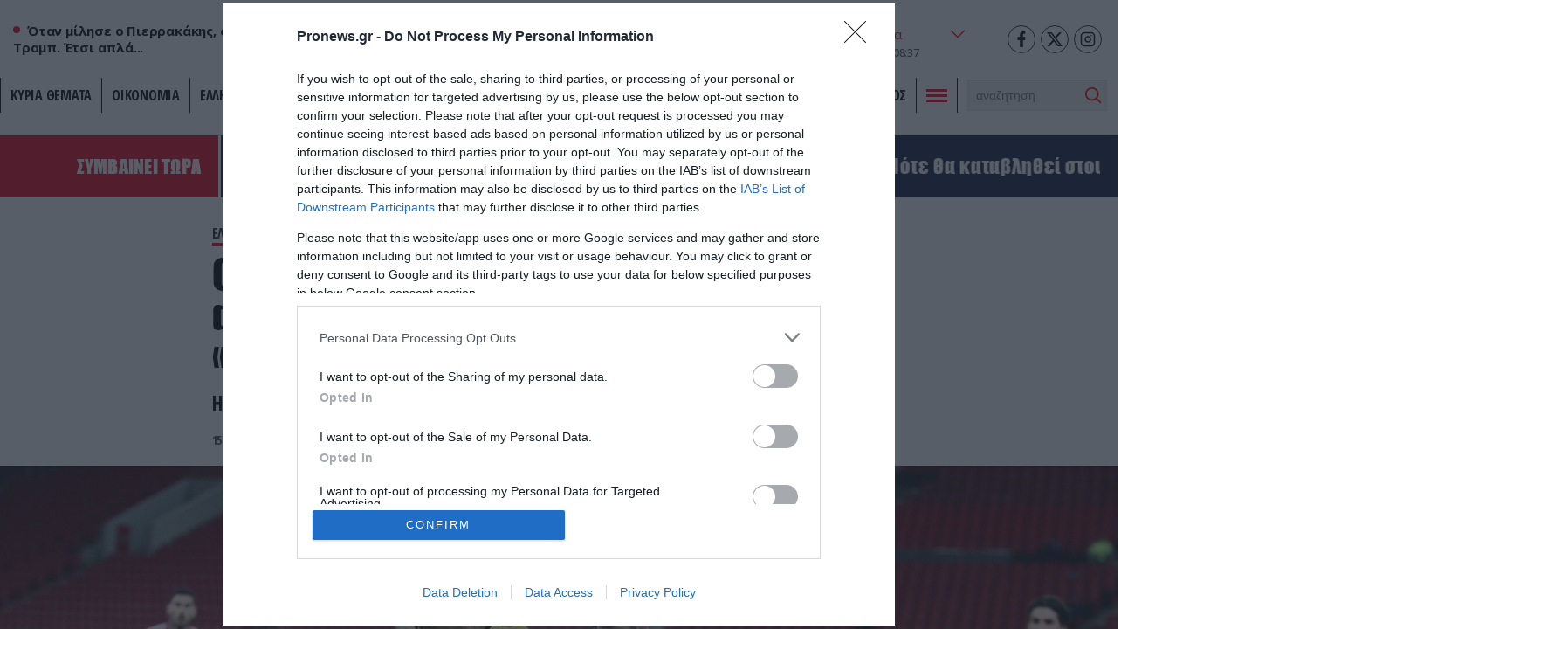

--- FILE ---
content_type: text/html; charset=UTF-8
request_url: https://www.pronews.gr/athlitismos/elliniko-podosfairo/live-olympiakos-aek-0-0-se-ekseliksi-to-ntermpi-sto-g-karaiskakis/
body_size: 35795
content:
<!DOCTYPE html><html lang="el" class="pf05"><head><meta charset="UTF-8"><title>Ο Ολυμπιακός «γκρέμισε» με 2-0 την ΑΕΚ από την κορυφή μέσα στο «Γ.Καραϊσκάκης» – Pronews.gr</title><meta name=viewport content="width=device-width, user-scalable=no, maximum-scale=1, initial-scale=1"><meta name="language" content="greek"/><meta name="development" content="whiskey.gr"/><meta name='robots' content='max-image-preview:large' /><meta name="description" content="Η μάχη για το πρωτάθλημα συνεχίζεται" /><link rel="canonical" href="https://www.pronews.gr/athlitismos/elliniko-podosfairo/live-olympiakos-aek-0-0-se-ekseliksi-to-ntermpi-sto-g-karaiskakis/" /><meta property="og:locale" content="el_GR" /><meta property="og:type" content="article"/><meta property="og:title" content="Ο Ολυμπιακός «γκρέμισε» με 2-0 την ΑΕΚ από την κορυφή μέσα στο «Γ.Καραϊσκάκης»" /><meta property="og:url" content="https://www.pronews.gr/athlitismos/elliniko-podosfairo/live-olympiakos-aek-0-0-se-ekseliksi-to-ntermpi-sto-g-karaiskakis/"/><meta property="og:site_name" content="Pronews.gr" /><meta property="article:publisher" content="https://www.facebook.com/pronews.gr/" /><meta property="og:description" content="Η μάχη για το πρωτάθλημα συνεχίζεται" /><meta property="og:image" content="https://www.pronews.gr/wp-content/uploads/2024/05/15/olympiacos-aek-super-league-1.jpg"/><meta property="og:image:secure_url" content="https://www.pronews.gr/wp-content/uploads/2024/05/15/olympiacos-aek-super-league-1.jpg"/><meta property="og:image:width" content="1920"/><meta property="og:image:height" content="1152"/><meta property="article:tag" content="Super league" /><meta property="article:tag" content="ΑΕΚ" /><meta property="article:tag" content="Ολυμπιακός" /><meta property="article:tag" content="ποδοσφαιρο" /><meta property="article:published_time" content="2024-05-15T18:57:43+03:00" /><meta property="article:modified_time" content="2024-05-15T19:05:37+03:00" /><meta name="twitter:card" content="summary_large_image" /><meta name="twitter:title" content="Ο Ολυμπιακός «γκρέμισε» με 2-0 την ΑΕΚ από την κορυφή μέσα στο «Γ.Καραϊσκάκης»" /><meta name="twitter:description" content="Η μάχη για το πρωτάθλημα συνεχίζεται" /><meta name="twitter:creator" content="@pronewsgr" /><meta name="twitter:site" content="@pronewsgr" /><meta name="twitter:image" content="https://www.pronews.gr/wp-content/uploads/2024/05/15/olympiacos-aek-super-league-1.jpg" /> <script type="text/javascript" src="https://www.pronews.gr/wp-includes/js/jquery/jquery.min.js?ver=3.7.1" id="jquery-core-js"></script> <link rel="amphtml" href="https://www.pronews.gr/athlitismos/elliniko-podosfairo/live-olympiakos-aek-0-0-se-ekseliksi-to-ntermpi-sto-g-karaiskakis/amp/"><link rel="apple-touch-icon" sizes="57x57" href="https://www.pronews.gr/wp-content/themes/whsk_pronewsgr/icons/apple-icon-57x57.png"><link rel="apple-touch-icon" sizes="60x60" href="https://www.pronews.gr/wp-content/themes/whsk_pronewsgr/icons/apple-icon-60x60.png"><link rel="apple-touch-icon" sizes="72x72" href="https://www.pronews.gr/wp-content/themes/whsk_pronewsgr/icons/apple-icon-72x72.png"><link rel="apple-touch-icon" sizes="76x76" href="https://www.pronews.gr/wp-content/themes/whsk_pronewsgr/icons/apple-icon-76x76.png"><link rel="apple-touch-icon" sizes="114x114" href="https://www.pronews.gr/wp-content/themes/whsk_pronewsgr/icons/apple-icon-114x114.png"><link rel="apple-touch-icon" sizes="120x120" href="https://www.pronews.gr/wp-content/themes/whsk_pronewsgr/icons/apple-icon-120x120.png"><link rel="apple-touch-icon" sizes="144x144" href="https://www.pronews.gr/wp-content/themes/whsk_pronewsgr/icons/apple-icon-144x144.png"><link rel="apple-touch-icon" sizes="152x152" href="https://www.pronews.gr/wp-content/themes/whsk_pronewsgr/icons/apple-icon-152x152.png"><link rel="apple-touch-icon" sizes="180x180" href="https://www.pronews.gr/wp-content/themes/whsk_pronewsgr/icons/apple-icon-180x180.png"><link rel="icon" type="image/png" sizes="192x192"  href="https://www.pronews.gr/wp-content/themes/whsk_pronewsgr/icons/android-icon-192x192.png"><link rel="icon" type="image/png" sizes="32x32" href="https://www.pronews.gr/wp-content/themes/whsk_pronewsgr/icons/favicon-32x32.png"><link rel="icon" type="image/png" sizes="96x96" href="https://www.pronews.gr/wp-content/themes/whsk_pronewsgr/icons/favicon-96x96.png"><link rel="icon" type="image/png" sizes="16x16" href="https://www.pronews.gr/wp-content/themes/whsk_pronewsgr/icons/favicon-16x16.png"><link rel="manifest" href="https://www.pronews.gr/wp-content/themes/whsk_pronewsgr/icons/manifest.json"><meta name="msapplication-TileColor" content="#ffffff"><meta name="msapplication-TileImage" content="https://www.pronews.gr/wp-content/themes/whsk_pronewsgr/icons/ms-icon-144x144.png"><meta name="theme-color" content="#ffffff"><link rel="preconnect" href="https://fonts.googleapis.com"><link rel="preconnect" href="https://fonts.gstatic.com" crossorigin><link rel="preload" as="style" href="https://fonts.googleapis.com/css2?family=Noto+Serif:ital,wght@1,700&family=Open+Sans+Condensed:wght@700&family=Open+Sans:wght@400;500;600;700&display=swap"><link rel="stylesheet" media="print" onload="this.onload=null;this.removeAttribute('media');" href="https://fonts.googleapis.com/css2?family=Noto+Serif:ital,wght@1,700&family=Open+Sans+Condensed:wght@700&family=Open+Sans:wght@400;500;600;700&display=swap"> <noscript><link rel="stylesheet" href="https://fonts.googleapis.com/css2?family=Noto+Serif:ital,wght@1,700&family=Open+Sans+Condensed:wght@700&family=Open+Sans:wght@400;500;600;700&display=swap"> </noscript><link rel='dns-prefetch' href='//www.pronews.gr' /><link rel='dns-prefetch' href='//securepubads.g.doubleclick.net' /><link rel='dns-prefetch' href='//cdn.onesignal.com' /><link rel='dns-prefetch' href='//static.adman.gr' /><link rel="preload" as="image" href="https://www.pronews.gr/wp-content/uploads/2024/05/15/olympiacos-aek-super-league-1.jpg"/>  <script type="text/javascript" async=true>(function() {
  var host = window.location.hostname;
  var element = document.createElement('script');
  var firstScript = document.getElementsByTagName('script')[0];
  var url = 'https://cmp.inmobi.com'
    .concat('/choice/', 'gMC9m5wv0H9zA', '/', host, '/choice.js?tag_version=V3');
  var uspTries = 0;
  var uspTriesLimit = 3;
  element.async = true;
  element.type = 'text/javascript';
  element.src = url;

  firstScript.parentNode.insertBefore(element, firstScript);

  function makeStub() {
    var TCF_LOCATOR_NAME = '__tcfapiLocator';
    var queue = [];
    var win = window;
    var cmpFrame;

    function addFrame() {
      var doc = win.document;
      var otherCMP = !!(win.frames[TCF_LOCATOR_NAME]);

      if (!otherCMP) {
        if (doc.body) {
          var iframe = doc.createElement('iframe');

          iframe.style.cssText = 'display:none';
          iframe.name = TCF_LOCATOR_NAME;
          doc.body.appendChild(iframe);
        } else {
          setTimeout(addFrame, 5);
        }
      }
      return !otherCMP;
    }

    function tcfAPIHandler() {
      var gdprApplies;
      var args = arguments;

      if (!args.length) {
        return queue;
      } else if (args[0] === 'setGdprApplies') {
        if (
          args.length > 3 &&
          args[2] === 2 &&
          typeof args[3] === 'boolean'
        ) {
          gdprApplies = args[3];
          if (typeof args[2] === 'function') {
            args[2]('set', true);
          }
        }
      } else if (args[0] === 'ping') {
        var retr = {
          gdprApplies: gdprApplies,
          cmpLoaded: false,
          cmpStatus: 'stub'
        };

        if (typeof args[2] === 'function') {
          args[2](retr);
        }
      } else {
        if(args[0] === 'init' && typeof args[3] === 'object') {
          args[3] = Object.assign(args[3], { tag_version: 'V3' });
        }
        queue.push(args);
      }
    }

    function postMessageEventHandler(event) {
      var msgIsString = typeof event.data === 'string';
      var json = {};

      try {
        if (msgIsString) {
          json = JSON.parse(event.data);
        } else {
          json = event.data;
        }
      } catch (ignore) {}

      var payload = json.__tcfapiCall;

      if (payload) {
        window.__tcfapi(
          payload.command,
          payload.version,
          function(retValue, success) {
            var returnMsg = {
              __tcfapiReturn: {
                returnValue: retValue,
                success: success,
                callId: payload.callId
              }
            };
            if (msgIsString) {
              returnMsg = JSON.stringify(returnMsg);
            }
            if (event && event.source && event.source.postMessage) {
              event.source.postMessage(returnMsg, '*');
            }
          },
          payload.parameter
        );
      }
    }

    while (win) {
      try {
        if (win.frames[TCF_LOCATOR_NAME]) {
          cmpFrame = win;
          break;
        }
      } catch (ignore) {}

      if (win === window.top) {
        break;
      }
      win = win.parent;
    }
    if (!cmpFrame) {
      addFrame();
      win.__tcfapi = tcfAPIHandler;
      win.addEventListener('message', postMessageEventHandler, false);
    }
  };

  makeStub();

  var uspStubFunction = function() {
    var arg = arguments;
    if (typeof window.__uspapi !== uspStubFunction) {
      setTimeout(function() {
        if (typeof window.__uspapi !== 'undefined') {
          window.__uspapi.apply(window.__uspapi, arg);
        }
      }, 500);
    }
  };

  var checkIfUspIsReady = function() {
    uspTries++;
    if (window.__uspapi === uspStubFunction && uspTries < uspTriesLimit) {
      console.warn('USP is not accessible');
    } else {
      clearInterval(uspInterval);
    }
  };

  if (typeof window.__uspapi === 'undefined') {
    window.__uspapi = uspStubFunction;
    var uspInterval = setInterval(checkIfUspIsReady, 6000);
  }
})();</script>  <script async src="//agorahtag.tech/c/pronews.js"></script> <script>function initAds() {
    var script = document.createElement('script');
    script.async = 1;
    script.src = "//securepubads.g.doubleclick.net/tag/js/gpt.js";
    document.head.appendChild(script);
}
window.addEventListener('DOMContentLoaded', (event) => { initAds(); });</script> <script>var googletag = googletag || {};
  googletag.cmd = googletag.cmd || [];</script> <script>googletag.cmd.push(function() {

      var mobb = googletag.sizeMapping().
        addSize([0, 0], [300, 250]).
        addSize([769, 0], []). build();

      var mobstickyx = googletag.sizeMapping().
        addSize([0, 0], [320, 100]).
        addSize([769, 0], []). build();

      var mobile_sticky = googletag.sizeMapping()
        .addSize([0,0],[[300,250],[320,100],[320,50]])
        .addSize([340,0],[[300,250],[320,100],[320,50]])
        .addSize([768,0],[])
        .addSize([1024,0],[])
        .build();

      var header = googletag.sizeMapping()
        .addSize([0, 0], [])
        .addSize([340,0], [])
        .addSize([768, 0], [[728,90],[468,60]])
        .addSize([1024, 0],[[970,250],[970,90],[728,90]])
        .build();

      var billboard = googletag.sizeMapping()
        .addSize([0,0],[[300,250]])
        .addSize([340,0],[[300,250],[336,280]])
        .addSize([768, 0], [[728,90]])
        .addSize([1024, 0],[[970,250],[728,90]])
        .build();

      var infeed = googletag.sizeMapping()
        .addSize([0,0],[[300,250]])
        .addSize([340,0],[[300,250],[336,280]])
        .addSize([768,0],[[300,250],[336,280]])
        .addSize([1024,0],[])
        .build();

        var sidebar = googletag.sizeMapping()
        .addSize([0,0],[])
        .addSize([340,0],[])
        .addSize([768,0],[[300,250],[300,600]])
        .addSize([1024,0],[[300,250],[300,600]])
        .build();

      
      
        var inline = googletag.sizeMapping().addSize([0, 0], [[300, 250], [300, 600]]).addSize([340, 0], [[300, 250], [300, 600], [336, 280]]).addSize([768, 0], [[300, 250]]).addSize([1024, 0], [[300, 250], [336, 280]]).build();
        var inline0 = googletag.sizeMapping().addSize([0, 0], [[300, 250], [336, 280]]).addSize([340, 0], [[300, 250], [336, 280]]).addSize([768, 0], [[300, 250], [336, 280]]).addSize([1024, 0], [[300, 250], [336, 280], [640, 480], [640, 360]]).build();

        
      googletag.defineSlot('/64263326/pronews.gr/inline1', [[300, 250], [300, 600], [336, 280]], "inline1").defineSizeMapping(inline).addService(googletag.pubads());
      googletag.defineSlot('/64263326/pronews.gr/inline2', [[300, 250], [300, 600], [336, 280]], "inline2").defineSizeMapping(inline).addService(googletag.pubads());
      googletag.defineSlot('/64263326/pronews.gr/inline3', [[300, 250], [300, 600], [336, 280]], "inline3").defineSizeMapping(inline).addService(googletag.pubads());
      googletag.defineSlot('/64263326/pronews.gr/article_bottom_1', [300, 250], "article_bottom_1").addService(googletag.pubads());
      googletag.defineSlot('/64263326/pronews.gr/desktop_sticky', [300,250], 'desktop_sticky').defineSizeMapping(sidebar).addService(googletag.pubads());
      googletag.defineSlot('/64263326/pronews.gr/pronews_prestitial', [1, 1], 'div-pronews_prestitial').addService(googletag.pubads());
      googletag.defineSlot('/64263326/pronews.gr/sidebar1', [[300,250],[300,600]], "sidebar1").defineSizeMapping(sidebar).addService(googletag.pubads());
      googletag.defineSlot('/64263326/pronews.gr/sidebar2', [[300,250],[300,600]], "sidebar2").defineSizeMapping(sidebar).addService(googletag.pubads());
      googletag.defineSlot('/64263326/pronews.gr/sidebar3', [[300,250],[300,600]], "sidebar3").defineSizeMapping(sidebar).addService(googletag.pubads());
      googletag.pubads().setTargeting('nid', ["3276266"]);
      googletag.pubads().setTargeting('category', 'athlitismos' );
      googletag.pubads().setTargeting('type', 'post' );
      
      
      googletag.pubads().enableLazyLoad({
        fetchMarginPercent: 300,
        renderMarginPercent: 150,
        mobileScaling: 2,
      });

      googletag.pubads().collapseEmptyDivs();
      googletag.pubads().setCentering(true);
      // googletag.pubads().disableInitialLoad();
      googletag.pubads().enableSingleRequest();
      googletag.enableServices();

      // googletag.pubads().addEventListener('slotRenderEnded', function(event) {
      //   if(event.slot.getSlotElementId() == "desktop_sticky" && !event.isEmpty) {document.querySelector('.fixed-ad-left').classList.add("loaded"); }    
      // });

    });</script> <script type='application/ld+json'>{
      "@context":"https:\/\/schema.org",
      "@type":"WebSite",
      "@id":"#website",
      "url":"https:\/\/www.pronews.gr\/",
      "image":{
        "@context":"http://schema.org",
        "@type":"ImageObject",
        "url":"https://www.pronews.gr/wp-content/themes/whsk_pronewsgr/common/imgs/publisher-logo.png",
        "width":400,
        "height":60
      },
      "name":"Pronews.gr",
      "sameAs":[
        "https://www.facebook.com/pronews.gr/",
        "https://twitter.com/pronewsgr",
        "https://www.instagram.com/pronews.gr/",
        "https://www.youtube.com/user/PronewsTv/"
      ]
    }</script>  <script async src="https://www.googletagmanager.com/gtag/js?id=G-5487S183MF"></script> <script>window.dataLayer = window.dataLayer || [];
  function gtag(){dataLayer.push(arguments);}
  gtag('js', new Date());

  gtag('config', 'G-5487S183MF');</script> <script type="text/javascript">!function(){"use strict";function e(e){var t=!(arguments.length>1&&void 0!==arguments[1])||arguments[1],c=document.createElement("script");c.src=e,t?c.type="module":(c.async=!0,c.type="text/javascript",c.setAttribute("nomodule",""));var n=document.getElementsByTagName("script")[0];n.parentNode.insertBefore(c,n)}!function(t,c){!function(t,c,n){var a,o,r;n.accountId=c,null!==(a=t.marfeel)&&void 0!==a||(t.marfeel={}),null!==(o=(r=t.marfeel).cmd)&&void 0!==o||(r.cmd=[]),t.marfeel.config=n;var i="https://sdk.mrf.io/statics";e("".concat(i,"/marfeel-sdk.js?id=").concat(c),!0),e("".concat(i,"/marfeel-sdk.es5.js?id=").concat(c),!1)}(t,c,arguments.length>2&&void 0!==arguments[2]?arguments[2]:{})}(window,5551,{} /* Config */)}();</script> <script type='text/javascript' src='https://platform-api.sharethis.com/js/sharethis.js#property=61fbfe0d827ae800190f7b02&product=inline-share-buttons' async='async'></script> <link media="all" href="https://www.pronews.gr/wp-content/cache/autoptimize/css/autoptimize_f17945e7a71823c620226cacfc83fb8d.css" rel="stylesheet"></head><body class="wp-singular post-template-default single single-post postid-3276266 single-format-standard wp-theme-whsk_pronewsgr pronewsgr"> <script>if(/Android|webOS|iPhone|iPad|iPod|BlackBerry|IEMobile|Opera Mini/i.test(navigator.userAgent)){
  document.body.classList.add('mobile-device');
} else{
  document.body.classList.add('desktop-device');
}</script> <script async src="https://static.adman.gr/adman.js"></script> <script>window.AdmanQueue=window.AdmanQueue||[];AdmanQueue.push(function(){Adman.adunit({id:4018,h:'https://x.grxchange.gr',inline:true})});</script> <div id='div-pronews_prestitial'> <script>googletag.cmd.push(function() { googletag.display('div-pronews_prestitial'); });</script> </div><div id="website"><div class="wrap-main-header"><header id="MainHeader"><div class="site-header"><div class="maxgridrow"><div class="columns is-gapless level is-mobile"><div class="column is-3-tablet is-3-desktop left-side is-2-mobile"><div id="m-punch"> <span></span> <span></span> <span></span></div><div class="pronews_sp is-hidden-touch"> <span class="dot"></span> <span class="pro-lab"> Όταν μίλησε ο Πιερρακάκης, σίγησε ο Τραμπ. Έτσι απλά... </span></div></div><div class="column is-6-tablet is-6-desktop is-7-mobile"> <a href="/" title="pronews.gr" class="header-logo"> <svg xmlns="http://www.w3.org/2000/svg" width="430.48" height="57.01" viewBox="0 0 430.48 57.01"> <g id="pronews-logo" transform="translate(-64.75 -220.232)"> <path id="Path_907" fill="#131c45" data-name="Path 907" d="M290.04,221.2l-6.33,29.51L268.39,221.2H253l-11.46,55.08h15.55l6.33-29.51,15.4,29.51h15.31L305.6,221.2Z"/> <path id="Path_908" fill="#131c45" data-name="Path 908" d="M472.14,242.282c-6.01-1.36-7.94-1.76-7.94-3.77,0-2.33,2.65-5.37,8.02-5.37a22.019,22.019,0,0,1,13.71,5.21l9.3-10.26c-5.53-5.21-13.23-7.86-21.57-7.86-15.23,0-25.34,8.82-25.34,20.12,0,10.26,8.26,12.43,18.76,15.07,6.33,1.6,7.86,1.76,7.86,3.53,0,2.41-2.97,5.37-9.22,5.37a23.263,23.263,0,0,1-15.71-6.33l-10.1,9.54c5.69,6.03,14.75,9.71,24.69,9.71,14.59,0,26.14-7.94,26.14-20.21C490.74,248.292,484.97,245.242,472.14,242.282Z"/> <path id="Path_909" fill="#131c45" data-name="Path 909" d="M431.23,221.2l-13.47,31.83-3.85-31.83H397.15l-17.4,31.83V221.2H363.23l3.87,55.08h15.71l18.36-31.83,4.65,31.83h15.71l26.7-55.08Z"/> <path id="Path_910" fill="#131c45" data-name="Path 910" d="M303.77,276.282h44.34l2.89-13.87H322.3l1.44-7.3h26.22l2.89-13.87H326.69l1.2-6.17h28.79l2.89-13.87H315.23Z"/> <path id="Path_911" data-name="Path 911" d="M102.13,221.192H76.23l-11.48,55.09H80.31l3.53-16.6H95.15c13.79,0,24.78-9.38,24.78-22.45C119.93,227.692,112.87,221.192,102.13,221.192Zm-6.35,24.39H86.72v-.01l2.17-10.26H98.91c3.29,0,5.13,1.2,5.13,3.21C104.04,241.892,99.87,245.582,95.78,245.582Z" fill="#ed1c24"/> <path id="Path_912" data-name="Path 912" d="M173.63,237.232c0-9.54-7.06-16.04-17.8-16.04h-25.9l-11.47,55.08h15.55l3.53-16.6h5.21l10.02,16.6h17.32l-11.15-18.44C167.62,254.552,173.63,246.862,173.63,237.232Zm-24.14,8.35h-9.06l2.17-10.27h10.02c3.29,0,5.13,1.2,5.13,3.21C157.75,241.892,153.58,245.582,149.49,245.582Z" fill="#ed1c24"/> <path id="Path_913" data-name="Path 913" d="M214.76,220.242c-17.4,0-35.2,15.15-35.2,32.87.01,13.47,10.59,24.13,25.34,24.13,17.48,0,35.28-15.23,35.28-32.95C240.18,230.822,229.6,220.242,214.76,220.242Zm-8.89,42.89a10.149,10.149,0,0,1-10.5-10.5c0-8.66,9.14-18.28,18.52-18.28a10.2,10.2,0,0,1,10.5,10.5C224.39,253.512,215.25,263.132,205.87,263.132Z" fill="#ed1c24"/> </g> </svg> </a></div><div class="column is-3-tablet is-3-desktop is-3-mobile"><div class="wrap-weather-social"><div class=""><div id="header-weather" class="weather-info"><div class="weather-flex"><div class="weather-i prel"> <img alt="weather-icon" class="weather-ico" width="50" height="50" src="/wp-content/themes/whsk_pronewsgr/common/imgs/weather/04d@2x.png" /> <span class="gem-temperature"> <span class="weather-num">7</span> <sup>o</sup>C </span></div> <select name="grCities" id="grCities"><option value="athensgr">Αθήνα</option><option value="thessalonikigr">Θεσσαλονίκη</option><option value="patragr">Πάτρα</option><option value="ioanninagr">Ιωάννινα</option><option value="herakliongr">Ηράκλειο</option> </select></div> <script>window.addEventListener('DOMContentLoaded', function() {
    const grCities = document.querySelector('#grCities');
    grCities.addEventListener('change', function(e){
      weatherSetCookie("weather_api_cookie", e.target.value , 1); 
      getNewWeather(e.target.value);
    });
    checkWeather();
  });
  
  
  function getNewWeather(city = "athensgr"){
    fetch('/wp-content/themes/whsk_pronewsgr/weather_api.php')
    .then(response => response.json())
    .then(data => {
      if(data.weather){
        if(data.weather[city]){
          document.querySelector('.weather-ico').src = data.weather[city].temp_ico;
          document.querySelector('.weather-num').innerHTML = data.weather[city].temp_num;
        }
      }
    });
  }
  
  
function checkWeather() {
  const weather_api_cookie = weatherGetCookie("weather_api_cookie");
  if (weather_api_cookie != "") {
    const grCitiesVal = document.querySelector('#grCities');
    getNewWeather(weather_api_cookie);
    grCitiesVal.querySelector(`[value='${weather_api_cookie}']`).setAttribute('selected','');
  } else {
    const grCitiesVal = document.querySelector('#grCities');
    weatherSetCookie("weather_api_cookie", grCitiesVal.value , 1); 
    getNewWeather(grCitiesVal.value);
  }
} 
  
function weatherSetCookie(cname, cvalue, exdays) {
  var d = new Date();
  d.setTime(d.getTime() + (exdays*24*60*60*1000));
  var expires = "expires="+ d.toUTCString();
  document.cookie = cname + "=" + cvalue + ";" + expires + ";path=/";
}
  
function weatherGetCookie(cname) {
  var name = cname + "=";
  var decodedCookie = decodeURIComponent(document.cookie);
  var ca = decodedCookie.split(';');
  for(var i = 0; i <ca.length; i++) {
    var c = ca[i];
    while (c.charAt(0) == ' ') {
      c = c.substring(1);
    }
    if (c.indexOf(name) == 0) {
      return c.substring(name.length, c.length);
    }
  }
  return "";
}</script></div><div id="header-date" class="is-flex wrap-date"><div class="fulldate"> <span class="imeratext">Τρίτη</span> <span class="imeranumber"> 20</span> <span class="minastext">01</span> <span class="yearnumber">2026</span></div><div id="txtime"></div></div></div><div class="social-header"> <a rel="noopener" href="https://www.facebook.com/pronews.gr/" target="_blank"> <svg width="64px" height="64px" viewBox="-5 0 20 20" version="1.1" xmlns="http://www.w3.org/2000/svg" xmlns:xlink="http://www.w3.org/1999/xlink" fill="#000000"><g id="SVGRepo_bgCarrier" stroke-width="0"></g><g id="SVGRepo_tracerCarrier" stroke-linecap="round" stroke-linejoin="round"></g><g id="SVGRepo_iconCarrier"><g id="Page-1" stroke="none" stroke-width="1" fill="none" fill-rule="evenodd"> <g id="Dribbble-Light-Preview" transform="translate(-385.000000, -7399.000000)" fill="#000000"> <g id="icons" transform="translate(56.000000, 160.000000)"> <path d="M335.821282,7259 L335.821282,7250 L338.553693,7250 L339,7246 L335.821282,7246 L335.821282,7244.052 C335.821282,7243.022 335.847593,7242 337.286884,7242 L338.744689,7242 L338.744689,7239.14 C338.744689,7239.097 337.492497,7239 336.225687,7239 C333.580004,7239 331.923407,7240.657 331.923407,7243.7 L331.923407,7246 L329,7246 L329,7250 L331.923407,7250 L331.923407,7259 L335.821282,7259 Z" id="facebook-[#176]"> </path> </g> </g> </g> </g></svg> </a> <a rel="noopener" href="https://twitter.com/pronewsgr" target="_blank"> <svg xmlns="http://www.w3.org/2000/svg" shape-rendering="geometricPrecision" text-rendering="geometricPrecision" image-rendering="optimizeQuality" fill-rule="evenodd" clip-rule="evenodd" viewBox="0 0 512 462.799"><path fill-rule="nonzero" d="M403.229 0h78.506L310.219 196.04 512 462.799H354.002L230.261 301.007 88.669 462.799h-78.56l183.455-209.683L0 0h161.999l111.856 147.88L403.229 0zm-27.556 415.805h43.505L138.363 44.527h-46.68l283.99 371.278z"/></svg> </a> <a rel="noopener" href="https://www.instagram.com/pronews.gr/"  target="_blank"> <svg fill="none" height="24" stroke="#000" stroke-linecap="round" stroke-linejoin="round" stroke-width="2" viewBox="0 0 24 24" width="24" xmlns="http://www.w3.org/2000/svg"><rect height="20" rx="5" ry="5" width="20" x="2" y="2"/><path d="M16 11.37A4 4 0 1 1 12.63 8 4 4 0 0 1 16 11.37z"/><line x1="17.5" x2="17.5" y1="6.5" y2="6.5"/></svg> </a></div></div></div></div></div></div><div class="main-nav prel"><nav id="mainmenu"><ul class="pronews-menu" itemscope itemtype="http://www.schema.org/SiteNavigationElement"><li itemprop="name" role="menuitem" id="menu-item-11" class="menu-item"> <a itemprop="url" title="" href="/kyria-themata/">ΚΥΡΙΑ ΘΕΜΑΤΑ</a></li><li itemprop="name" role="menuitem" id="menu-item-1" class="menu-item"> <a itemprop="url" title="Οικονομία" href="/category/oikonomia/">Οικονομία</a></li><li itemprop="name" role="menuitem" id="menu-item-2" class="menu-item"> <a itemprop="url" title="Ελληνική Πολιτική" href="/category/elliniki-politiki/">Ελληνική Πολιτική</a></li><li itemprop="name" role="menuitem" id="menu-item-3" class="menu-item"> <a itemprop="url" title="Αθλητισμός" href="/category/athlitismos/">Αθλητισμός</a></li><li itemprop="name" role="menuitem" id="menu-item-4" class="menu-item"> <a itemprop="url" title="Διεθνή" href="/category/kosmos/">Διεθνή</a></li><li itemprop="name" role="menuitem" id="menu-item-5" class="menu-item"> <a itemprop="url" title="Lifestyle" href="/category/lifestyle/">Lifestyle</a></li><li itemprop="name" role="menuitem" id="menu-item-6" class="menu-item"> <a itemprop="url" title="Υγεία" href="/category/ygeia/">Υγεία</a></li><li itemprop="name" role="menuitem" id="menu-item-7" class="menu-item"> <a itemprop="url" title="Άμυνα & Ασφάλεια" href="/category/amyna-asfaleia/">Άμυνα & Ασφάλεια</a></li><li itemprop="name" role="menuitem" id="menu-item-8" class="menu-item"> <a itemprop="url" title="Περιβάλλον" href="/category/perivallon/">Περιβάλλον</a></li><li itemprop="name" role="menuitem" id="menu-item-9" class="menu-item"> <a itemprop="url" title="Πολιτισμός" href="/category/politismos/">Πολιτισμός</a></li><li class="menu-item toggle-button"><div id="punch"> <span></span><span></span><span></span></div></li><li class="menu-item" style="padding-top:2px"><div class="search-area"><form method="get" id="searchform" action="https://www.pronews.gr/"> <input type="text" class="field" name="s" id="s" placeholder="αναζήτηση" onfocus="this.placeholder = ''" onblur="this.placeholder = 'search'" /> <input type="submit" class="submit" name="submit" id="searchsubmit" value="Αναζήτηση" /></form></div></li></ul></nav><div id="mega-menu"><div class="maxgridrow prel"><div class="columns is-multiline is-variable is-3-tablet is-1-mobile is-3-desktop is-4-widescreen is-mobile"><div class="column is-6-mobile is-6-tablet is-hidden-desktop"><div class="mm-menu-logo"> <svg xmlns="http://www.w3.org/2000/svg" width="430.48" height="57.01" viewBox="0 0 430.48 57.01"> <g id="pronews-logo" transform="translate(-64.75 -220.232)"> <path id="Path_907" fill="#000" data-name="Path 907" d="M290.04,221.2l-6.33,29.51L268.39,221.2H253l-11.46,55.08h15.55l6.33-29.51,15.4,29.51h15.31L305.6,221.2Z"/> <path id="Path_908" fill="#000" data-name="Path 908" d="M472.14,242.282c-6.01-1.36-7.94-1.76-7.94-3.77,0-2.33,2.65-5.37,8.02-5.37a22.019,22.019,0,0,1,13.71,5.21l9.3-10.26c-5.53-5.21-13.23-7.86-21.57-7.86-15.23,0-25.34,8.82-25.34,20.12,0,10.26,8.26,12.43,18.76,15.07,6.33,1.6,7.86,1.76,7.86,3.53,0,2.41-2.97,5.37-9.22,5.37a23.263,23.263,0,0,1-15.71-6.33l-10.1,9.54c5.69,6.03,14.75,9.71,24.69,9.71,14.59,0,26.14-7.94,26.14-20.21C490.74,248.292,484.97,245.242,472.14,242.282Z"/> <path id="Path_909" fill="#000" data-name="Path 909" d="M431.23,221.2l-13.47,31.83-3.85-31.83H397.15l-17.4,31.83V221.2H363.23l3.87,55.08h15.71l18.36-31.83,4.65,31.83h15.71l26.7-55.08Z"/> <path id="Path_910" fill="#000" data-name="Path 910" d="M303.77,276.282h44.34l2.89-13.87H322.3l1.44-7.3h26.22l2.89-13.87H326.69l1.2-6.17h28.79l2.89-13.87H315.23Z"/> <path id="Path_911" data-name="Path 911" d="M102.13,221.192H76.23l-11.48,55.09H80.31l3.53-16.6H95.15c13.79,0,24.78-9.38,24.78-22.45C119.93,227.692,112.87,221.192,102.13,221.192Zm-6.35,24.39H86.72v-.01l2.17-10.26H98.91c3.29,0,5.13,1.2,5.13,3.21C104.04,241.892,99.87,245.582,95.78,245.582Z" fill="#ed1c24"/> <path id="Path_912" data-name="Path 912" d="M173.63,237.232c0-9.54-7.06-16.04-17.8-16.04h-25.9l-11.47,55.08h15.55l3.53-16.6h5.21l10.02,16.6h17.32l-11.15-18.44C167.62,254.552,173.63,246.862,173.63,237.232Zm-24.14,8.35h-9.06l2.17-10.27h10.02c3.29,0,5.13,1.2,5.13,3.21C157.75,241.892,153.58,245.582,149.49,245.582Z" fill="#ed1c24"/> <path id="Path_913" data-name="Path 913" d="M214.76,220.242c-17.4,0-35.2,15.15-35.2,32.87.01,13.47,10.59,24.13,25.34,24.13,17.48,0,35.28-15.23,35.28-32.95C240.18,230.822,229.6,220.242,214.76,220.242Zm-8.89,42.89a10.149,10.149,0,0,1-10.5-10.5c0-8.66,9.14-18.28,18.52-18.28a10.2,10.2,0,0,1,10.5,10.5C224.39,253.512,215.25,263.132,205.87,263.132Z" fill="#ed1c24"/> </g> </svg></div></div><div class="column is-6-mobile is-12-desktop is-6-tablet has-text-right is-align-self-center"> <span class="close-mega zonasemi" id="close">ΚΛΕΙΣΙΜΟ</span></div><div class="column is-12-mobile is-12-tablet is-hidden-desktop"><div class="search-area"><form method="get" id="searchform" action="https://www.pronews.gr/"> <input type="text" class="field" name="s" id="s" placeholder="αναζήτηση" onfocus="this.placeholder = ''" onblur="this.placeholder = 'search'" /> <input type="submit" class="submit" name="submit" id="searchsubmit" value="Αναζήτηση" /></form></div></div><div class="column menu-col is-2-desktop is-2-widescreen is-3-tablet is-12-mobile"><li id="menu-item-1" class="menu-item"> <span class="column-theader"><a href="/mosaiko_/">Μωσαϊκό</a></span></li></div><div class="column menu-col is-2-desktop is-2-widescreen is-3-tablet is-12-mobile"><li id="menu-item-2" class="menu-item"> <span class="column-theader"><a href="/news/">Ειδήσεις</a></span></li></div><div class="column menu-col is-2-desktop is-2-widescreen is-3-tablet is-12-mobile"><li id="menu-item-3" class="menu-item"> <span class="column-theader"><a href="/kyria-themata/">Κύρια Θέματα</a></span></li></div><div class="column menu-col is-2-desktop is-2-widescreen is-3-tablet is-12-mobile"><li id="menu-item-4" class="menu-item"> <span class="column-theader"><a href="/pods/">PodRadio</a></span></li></div><div class="column menu-col is-2-desktop is-2-widescreen is-3-tablet is-12-mobile"><li id="menu-item-5" class="menu-item"> <span class="column-theader"><a href="/egkyroi-kykloi/">Έγκυροι Κύκλοι</a></span></li></div><div class="column menu-col is-2-desktop is-2-widescreen is-3-tablet is-12-mobile"><li id="menu-item-6" class="menu-item"> <span class="column-theader"><a href="/category/opinion-makers/">Opinion Makers</a></span></li></div><div class="column menu-col is-2-desktop is-2-widescreen is-3-tablet is-12-mobile"><li id="menu-item-7" class="menu-item"> <span class="column-theader"><a href="/category/oikonomia/">Οικονομία</a></span></li></div><div class="column menu-col is-2-desktop is-2-widescreen is-3-tablet is-12-mobile"><li id="menu-item-8" class="menu-item"> <span class="column-theader"><a href="/category/kosmos/">Κόσμος</a></span></li></div><div class="column menu-col is-2-desktop is-2-widescreen is-3-tablet is-12-mobile"><li id="menu-item-9" class="menu-item"> <span class="column-theader"><a href="/category/koinonia/">Κοινωνία</a></span></li></div><div class="column menu-col is-2-desktop is-2-widescreen is-3-tablet is-12-mobile"><li id="menu-item-10" class="menu-item"> <span class="column-theader"><a href="/category/epistimes/">Επιστήμες</a></span></li></div><div class="column menu-col is-2-desktop is-2-widescreen is-3-tablet is-12-mobile"><li id="menu-item-11" class="menu-item"> <span class="column-theader"><a href="/category/istoria/">Ιστορία</a></span></li></div><div class="column menu-col is-2-desktop is-2-widescreen is-3-tablet is-12-mobile"><li id="menu-item-12" class="menu-item"> <span class="column-theader"><a href="/category/kypros/">Κύπρος</a></span></li></div><div class="column menu-col is-2-desktop is-2-widescreen is-3-tablet is-12-mobile"><li id="menu-item-13" class="menu-item"> <span class="column-theader"><a href="/category/x-files/">X-Files</a></span></li></div><div class="column menu-col is-2-desktop is-2-widescreen is-3-tablet is-12-mobile"><li id="menu-item-14" class="menu-item"> <span class="column-theader"><a href="/category/travel/">Travel</a></span></li></div><div class="column is-12 is-hidden-touch"> <sep class="sep-horizontal"></sep></div><div class="column menu-col is-one-fifth-desktop is-one-fifth-widescreen is-one-fifth-tablet is-12-mobile"><li id="menu-item-1" class="menu-item"> <span class="column-header"><a href="/category/elliniki-politiki">Ελληνική Πολιτική</a></span><ul class="submenu is-hidden-mobile"><li class="sub-menu-item uppercase"> <a href="/category/elliniki-politiki/kyvernisi">Κυβέρνηση</a></li><li class="sub-menu-item uppercase"> <a href="/category/elliniki-politiki/aytodioikisi">Αυτοδιοίκηση</a></li><li class="sub-menu-item uppercase"> <a href="/category/elliniki-politiki/voyli">Βουλή</a></li><li class="sub-menu-item uppercase"> <a href="/category/elliniki-politiki/proedria-dimokratias">Προεδρία Δημοκρατίας</a></li><li class="sub-menu-item uppercase"> <a href="/category/elliniki-politiki/nd">ΝΔ</a></li><li class="sub-menu-item uppercase"> <a href="/category/elliniki-politiki/syriza">ΣΥΡΙΖΑ</a></li><li class="sub-menu-item uppercase"> <a href="/category/elliniki-politiki/kinal">ΠΑΣΟΚ - ΚΙΝΑΛ</a></li><li class="sub-menu-item uppercase"> <a href="/category/elliniki-politiki/kke">ΚΚΕ</a></li><li class="sub-menu-item uppercase"> <a href="/category/elliniki-politiki/elliniki-lysi">Ελληνική Λύση</a></li><li class="sub-menu-item uppercase"> <a href="/category/elliniki-politiki/mera25">ΜέΡΑ25</a></li><li class="sub-menu-item uppercase"> <a href="/category/elliniki-politiki/alla-kommata">Άλλα κόμματα</a></li><li class="sub-menu-item uppercase"> <a href="/category/elliniki-politiki/mme">ΜΜΕ</a></li><li class="sub-menu-item uppercase"> <a href="/category/elliniki-politiki/provocateur">Provocateur</a></li><li class="sub-menu-item uppercase"> <a href="/category/elliniki-politiki/dimoskopiseis">Δημοσκοπήσεις</a></li></ul></li></div><div class="column menu-col is-one-fifth-desktop is-one-fifth-widescreen is-one-fifth-tablet is-12-mobile"><li id="menu-item-2" class="menu-item"> <span class="column-header"><a href="/category/athlitismos">Αθλητισμός</a></span><ul class="submenu is-hidden-mobile"><li class="sub-menu-item uppercase"> <a href="/category/athlitismos/champions-league">Champions League</a></li><li class="sub-menu-item uppercase"> <a href="/category/athlitismos/alla-spor">Άλλα σπορ</a></li><li class="sub-menu-item uppercase"> <a href="/category/athlitismos/diethnes-podosfairo">Διεθνές Ποδόσφαιρο</a></li><li class="sub-menu-item uppercase"> <a href="/category/athlitismos/elliniko-podosfairo">Ελληνικό Ποδόσφαιρο</a></li><li class="sub-menu-item uppercase"> <a href="/category/athlitismos/mpasket">Μπάσκετ</a></li><li class="sub-menu-item uppercase"> <a href="/category/athlitismos/paraskinio">Παρασκήνιο</a></li></ul></li></div><div class="column menu-col is-one-fifth-desktop is-one-fifth-widescreen is-one-fifth-tablet is-12-mobile"><li id="menu-item-3" class="menu-item"> <span class="column-header"><a href="/category/amyna-asfaleia">Άμυνα & Ασφάλεια</a></span><ul class="submenu is-hidden-mobile"><li class="sub-menu-item uppercase"> <a href="/category/amyna-asfaleia/ypetha">ΥΠ.ΕΘ.Α</a></li><li class="sub-menu-item uppercase"> <a href="/category/amyna-asfaleia/geetha">Γ.Ε.ΕΘ.Α</a></li><li class="sub-menu-item uppercase"> <a href="/category/amyna-asfaleia/hersaies-dynameis">Χερσαίες Δυνάμεις</a></li><li class="sub-menu-item uppercase"> <a href="/category/amyna-asfaleia/naytiko">Ναυτικό</a></li><li class="sub-menu-item uppercase"> <a href="/category/amyna-asfaleia/aeroporia">Αεροπορία</a></li><li class="sub-menu-item uppercase"> <a href="/category/amyna-asfaleia/ypex">ΥΠ.ΕΞ.</a></li><li class="sub-menu-item uppercase"> <a href="/category/amyna-asfaleia/toyrkia">Τουρκία</a></li><li class="sub-menu-item uppercase"> <a href="/category/amyna-asfaleia/ellinotoyrkika">Ελληνοτουρκικά</a></li><li class="sub-menu-item uppercase"> <a href="/category/amyna-asfaleia/spy-news">Spy news</a></li><li class="sub-menu-item uppercase"> <a href="/category/amyna-asfaleia/diethnis-asfaleia">Διεθνής Ασφάλεια</a></li><li class="sub-menu-item uppercase"> <a href="/category/amyna-asfaleia/ethnika-themata">Εθνικά Θέματα</a></li><li class="sub-menu-item uppercase"> <a href="/category/amyna-asfaleia/eidikes-dynameis">Ειδικές Δυνάμεις</a></li><li class="sub-menu-item uppercase"> <a href="/category/amyna-asfaleia/enoples-sygkroyseis">Ένοπλες Συγκρούσεις</a></li><li class="sub-menu-item uppercase"> <a href="/category/amyna-asfaleia/esoteriki-asfaleia">Εσωτερική Ασφάλεια</a></li><li class="sub-menu-item uppercase"> <a href="/category/amyna-asfaleia/omogeneia">Ομογένεια</a></li><li class="sub-menu-item uppercase"> <a href="/category/amyna-asfaleia/prosopiko">Προσωπικό</a></li><li class="sub-menu-item uppercase"> <a href="/category/amyna-asfaleia/	pyraylika-systimata">Πυραυλικά Συστήματα</a></li><li class="sub-menu-item uppercase"> <a href="/category/amyna-asfaleia/politiki-prostasia">Πολιτική Προστασία</a></li></ul></li></div><div class="column menu-col is-one-fifth-desktop is-one-fifth-widescreen is-one-fifth-tablet is-12-mobile"><li id="menu-item-4" class="menu-item"> <span class="column-header"><a href="/category/auto-moto">Auto-Moto</a></span><ul class="submenu is-hidden-mobile"><li class="sub-menu-item uppercase"> <a href="/category/auto-moto/sports-cars">Sports Cars</a></li><li class="sub-menu-item uppercase"> <a href="/category/auto-moto/agora">Αγορά</a></li><li class="sub-menu-item uppercase"> <a href="/category/auto-moto/agones">Αγώνες</a></li><li class="sub-menu-item uppercase"> <a href="/category/auto-moto/dokimes">Δοκιμές</a></li><li class="sub-menu-item uppercase"> <a href="/category/auto-moto/paroysiaseis">Παρουσιάσεις</a></li><li class="sub-menu-item uppercase"> <a href="/category/auto-moto/tehnologia">Τεχνολογία</a></li></ul></li></div><div class="column menu-col is-one-fifth-desktop is-one-fifth-widescreen is-one-fifth-tablet is-12-mobile"><li id="menu-item-5" class="menu-item"> <span class="column-header"><a href="/category/lifestyle">Lifestyle</a></span><ul class="submenu is-hidden-mobile"><li class="sub-menu-item uppercase"> <a href="/category/lifestyle/celebrities">Celebrities</a></li><li class="sub-menu-item uppercase"> <a href="/category/lifestyle/good-life">Good life</a></li><li class="sub-menu-item uppercase"> <a href="/category/lifestyle/moda">Μόδα</a></li><li class="sub-menu-item uppercase"> <a href="/category/lifestyle/taxidia">Ταξίδια</a></li><li class="sub-menu-item uppercase"> <a href="/category/lifestyle/tileorasi">Τηλεόραση</a></li><li class="sub-menu-item uppercase"> <a href="/category/lifestyle/fagito">Φαγητό</a></li><li class="sub-menu-item uppercase"> <a href="/category/lifestyle/astra-zodia">Άστρα & Ζώδια</a></li></ul></li></div><div class="column menu-col is-one-fifth-desktop is-one-fifth-widescreen is-one-fifth-tablet is-12-mobile"><li id="menu-item-6" class="menu-item"> <span class="column-header"><a href="/category/ygeia">Υγεία</a></span><ul class="submenu is-hidden-mobile"><li class="sub-menu-item uppercase"> <a href="/category/ygeia/diatrofi">Διατροφή</a></li><li class="sub-menu-item uppercase"> <a href="/category/ygeia/plastiki-heiroyrgiki">Πλαστική Χειρουργική</a></li><li class="sub-menu-item uppercase"> <a href="/category/ygeia/proionta-ypiresies">Προϊόντα & Υπηρεσίες</a></li><li class="sub-menu-item uppercase"> <a href="/category/ygeia/farmaka">Φάρμακα</a></li><li class="sub-menu-item uppercase"> <a href="/category/ygeia/fysiki-katastasi">Φυσική Κατάσταση</a></li></ul></li></div><div class="column menu-col is-one-fifth-desktop is-one-fifth-widescreen is-one-fifth-tablet is-12-mobile"><li id="menu-item-7" class="menu-item"> <span class="column-header"><a href="/category/thriskeia">Θρησκεία</a></span><ul class="submenu is-hidden-mobile"><li class="sub-menu-item uppercase"> <a href="/category/thriskeia/agio-oros">Άγιο Όρος</a></li><li class="sub-menu-item uppercase"> <a href="/category/thriskeia/vatikano">Βατικανό</a></li><li class="sub-menu-item uppercase"> <a href="/category/thriskeia/vioi-agion">Βίοι Αγίων</a></li><li class="sub-menu-item uppercase"> <a href="/category/thriskeia/didahes">Διδαχές</a></li><li class="sub-menu-item uppercase"> <a href="/category/thriskeia/elladiki-ekklisia">Ελλαδική Εκκλησία</a></li><li class="sub-menu-item uppercase"> <a href="/category/thriskeia/thriskeies-toy-kosmoy">Θρησκείες Του Κόσμου</a></li><li class="sub-menu-item uppercase"> <a href="/category/thriskeia/mystikismos">Μυστικισμός</a></li><li class="sub-menu-item uppercase"> <a href="/category/thriskeia/orthodoxia">Ορθοδοξία</a></li><li class="sub-menu-item uppercase"> <a href="/category/thriskeia/patriarheia">Πατριαρχεία</a></li></ul></li></div><div class="column menu-col is-one-fifth-desktop is-one-fifth-widescreen is-one-fifth-tablet is-12-mobile"><li id="menu-item-8" class="menu-item"> <span class="column-header"><a href="/category/gynaika">Γυναίκα</a></span><ul class="submenu is-hidden-mobile"><li class="sub-menu-item uppercase"> <a href="/category/gynaika/style">Style</a></li><li class="sub-menu-item uppercase"> <a href="/category/gynaika/gamos">Γάμος</a></li><li class="sub-menu-item uppercase"> <a href="/category/gynaika/egkymosyni">Εγκυμοσύνη</a></li><li class="sub-menu-item uppercase"> <a href="/category/gynaika/omorfia">Ομορφιά</a></li><li class="sub-menu-item uppercase"> <a href="/category/gynaika/paidi">Παιδί</a></li><li class="sub-menu-item uppercase"> <a href="/category/gynaika/sheseis">Σχέσεις</a></li></ul></li></div><div class="column menu-col is-one-fifth-desktop is-one-fifth-widescreen is-one-fifth-tablet is-12-mobile"><li id="menu-item-9" class="menu-item"> <span class="column-header"><a href="/category/perivallon">Περιβάλλον</a></span><ul class="submenu is-hidden-mobile"><li class="sub-menu-item uppercase"> <a href="/category/perivallon/agria-zoi">Άγρια Ζωή</a></li><li class="sub-menu-item uppercase"> <a href="/category/perivallon/kairos">Καιρός</a></li><li class="sub-menu-item uppercase"> <a href="/category/perivallon/katoikidia">Κατοικίδια</a></li><li class="sub-menu-item uppercase"> <a href="/category/perivallon/oikologia">Οικολογία</a></li><li class="sub-menu-item uppercase"> <a href="/category/perivallon/topia">Τοπία</a></li><li class="sub-menu-item uppercase"> <a href="/category/perivallon/fysi">Φύση</a></li><li class="sub-menu-item uppercase"> <a href="/category/perivallon/psarema">Ψάρεμα</a></li></ul></li></div><div class="column menu-col is-one-fifth-desktop is-one-fifth-widescreen is-one-fifth-tablet is-12-mobile"><li id="menu-item-10" class="menu-item"> <span class="column-header"><a href="/category/politismos">Πολιτισμός</a></span><ul class="submenu is-hidden-mobile"><li class="sub-menu-item uppercase"> <a href="/category/politismos/vivlio">Βιβλίο</a></li><li class="sub-menu-item uppercase"> <a href="/category/politismos/eikastika">Εικαστικά</a></li><li class="sub-menu-item uppercase"> <a href="/category/politismos/ekdiloseis">Εκδηλώσεις</a></li><li class="sub-menu-item uppercase"> <a href="/category/politismos/theatro">Θέατρο</a></li><li class="sub-menu-item uppercase"> <a href="/category/politismos/kinimatografos">Κινηματογράφος</a></li><li class="sub-menu-item uppercase"> <a href="/category/politismos/politistika-nea">Πολιτιστικά Νέα</a></li><li class="sub-menu-item uppercase"> <a href="/category/politismos/prosopa">Πρόσωπα</a></li></ul></li></div></div></div></div></div></header><div style="background-color:#FFFFFF;border-bottom: 1px solid #999;padding:11px 0;text-align:center" class="pronews_sp_wrap is-hidden-desktop"><div class="pronews_sp"> <span class="dot"></span> <span class="pro-lab">Όταν μίλησε ο Πιερρακάκης, σίγησε ο Τραμπ. Έτσι απλά...</span></div></div><div class="subheader"><div class="subheader-flex"><div id="tdate"></div><div id="tweather"></div></div></div><div class="breaker-small"><div class="breaker-wrap"><div class="main-submenu"><li class="leaf"><a title="Κύρια Θέματα" href="/kyria-themata/">Κύρια Θέματα</a></li><li class="leaf"><a title="Opinion Makers" href="/category/opinion-makers/">Opinion Makers</a></li><li class="leaf"><a title="Οικονομία" href="/category/oikonomia/">Οικονομία</a></li><li class="leaf"><a title="Κόσμος" href="/category/kosmos/">Κόσμος</a></li><li class="leaf"><a title="Κοινωνία" href="/category/koinonia/">Κοινωνία</a></li><li class="leaf"><a title="Επιστήμες" href="/category/epistimes/">Επιστήμες</a></li><li class="leaf"><a title="Ιστορία" href="/category/istoria/">Ιστορία</a></li><li class="leaf"><a title="Κύπρος" href="/category/kypros/">Κύπρος</a></li><li class="leaf"><a title="X-Files" href="/category/x-files/">X-Files</a></li><li class="leaf"><a title="Travel" href="/category/travel/">Travel</a></li></div><div class="search-area"><form method="get" id="searchform" action="https://www.pronews.gr/"> <label for="s" class="assistive-text"></label> <input type="text" class="field" name="s" id="s" placeholder="αναζήτηση" onfocus="this.placeholder = ''" onblur="this.placeholder = 'search'" /> <input type="submit" class="submit" name="submit" id="searchsubmit" value="Αναζήτηση" /></form></div></div></div></div><div id="MosaikoHeader"><div class="maxgridrow"><div class="nav-col header-col mosaiko-header-w"><div class="columns is-gapless is-multiline is-align-items-center is-mobile"><div class="column is-2-touch is-hidden-desktop"><div class="is-block"> <span class="is-block is-size-4 mr-4" style="font-style:italic">by</span> <a href="/" title="pronews.gr" class="header-logo"> <svg xmlns="http://www.w3.org/2000/svg" width="430.48" height="57.01" viewBox="0 0 430.48 57.01"> <g id="pronews-logo" transform="translate(-64.75 -220.232)"> <path id="Path_907" fill="#000" data-name="Path 907" d="M290.04,221.2l-6.33,29.51L268.39,221.2H253l-11.46,55.08h15.55l6.33-29.51,15.4,29.51h15.31L305.6,221.2Z"></path> <path id="Path_908" fill="#000" data-name="Path 908" d="M472.14,242.282c-6.01-1.36-7.94-1.76-7.94-3.77,0-2.33,2.65-5.37,8.02-5.37a22.019,22.019,0,0,1,13.71,5.21l9.3-10.26c-5.53-5.21-13.23-7.86-21.57-7.86-15.23,0-25.34,8.82-25.34,20.12,0,10.26,8.26,12.43,18.76,15.07,6.33,1.6,7.86,1.76,7.86,3.53,0,2.41-2.97,5.37-9.22,5.37a23.263,23.263,0,0,1-15.71-6.33l-10.1,9.54c5.69,6.03,14.75,9.71,24.69,9.71,14.59,0,26.14-7.94,26.14-20.21C490.74,248.292,484.97,245.242,472.14,242.282Z"></path> <path id="Path_909" fill="#000" data-name="Path 909" d="M431.23,221.2l-13.47,31.83-3.85-31.83H397.15l-17.4,31.83V221.2H363.23l3.87,55.08h15.71l18.36-31.83,4.65,31.83h15.71l26.7-55.08Z"></path> <path id="Path_910" fill="#000" data-name="Path 910" d="M303.77,276.282h44.34l2.89-13.87H322.3l1.44-7.3h26.22l2.89-13.87H326.69l1.2-6.17h28.79l2.89-13.87H315.23Z"></path> <path id="Path_911" data-name="Path 911" d="M102.13,221.192H76.23l-11.48,55.09H80.31l3.53-16.6H95.15c13.79,0,24.78-9.38,24.78-22.45C119.93,227.692,112.87,221.192,102.13,221.192Zm-6.35,24.39H86.72v-.01l2.17-10.26H98.91c3.29,0,5.13,1.2,5.13,3.21C104.04,241.892,99.87,245.582,95.78,245.582Z"
 fill="#ed1c24"></path> <path id="Path_912" data-name="Path 912" d="M173.63,237.232c0-9.54-7.06-16.04-17.8-16.04h-25.9l-11.47,55.08h15.55l3.53-16.6h5.21l10.02,16.6h17.32l-11.15-18.44C167.62,254.552,173.63,246.862,173.63,237.232Zm-24.14,8.35h-9.06l2.17-10.27h10.02c3.29,0,5.13,1.2,5.13,3.21C157.75,241.892,153.58,245.582,149.49,245.582Z"
 fill="#ed1c24"></path> <path id="Path_913" data-name="Path 913" d="M214.76,220.242c-17.4,0-35.2,15.15-35.2,32.87.01,13.47,10.59,24.13,25.34,24.13,17.48,0,35.28-15.23,35.28-32.95C240.18,230.822,229.6,220.242,214.76,220.242Zm-8.89,42.89a10.149,10.149,0,0,1-10.5-10.5c0-8.66,9.14-18.28,18.52-18.28a10.2,10.2,0,0,1,10.5,10.5C224.39,253.512,215.25,263.132,205.87,263.132Z"
 fill="#ed1c24"></path> </g> </svg> </a></div></div><div class="column is-12-desktop is-8-touch"><div class="logo-wrap"> <a href="/mosaiko_/"> <img src="/wp-content/themes/whsk_pronewsgr/common/imgs/onlife/logo_winter_dark.png" alt="Μωσαϊκό"> </a></div></div><div class="column is-2-desktop is-hidden-touch"><div class="is-flex is-align-items-center"> <span class="is-size-4 mr-4" style="font-style:italic">by</span> <a href="/" title="pronews.gr" class="header-logo"> <svg xmlns="http://www.w3.org/2000/svg" width="430.48" height="57.01" viewBox="0 0 430.48 57.01"> <g id="pronews-logo" transform="translate(-64.75 -220.232)"> <path id="Path_907" fill="#000" data-name="Path 907" d="M290.04,221.2l-6.33,29.51L268.39,221.2H253l-11.46,55.08h15.55l6.33-29.51,15.4,29.51h15.31L305.6,221.2Z"></path> <path id="Path_908" fill="#000" data-name="Path 908" d="M472.14,242.282c-6.01-1.36-7.94-1.76-7.94-3.77,0-2.33,2.65-5.37,8.02-5.37a22.019,22.019,0,0,1,13.71,5.21l9.3-10.26c-5.53-5.21-13.23-7.86-21.57-7.86-15.23,0-25.34,8.82-25.34,20.12,0,10.26,8.26,12.43,18.76,15.07,6.33,1.6,7.86,1.76,7.86,3.53,0,2.41-2.97,5.37-9.22,5.37a23.263,23.263,0,0,1-15.71-6.33l-10.1,9.54c5.69,6.03,14.75,9.71,24.69,9.71,14.59,0,26.14-7.94,26.14-20.21C490.74,248.292,484.97,245.242,472.14,242.282Z"></path> <path id="Path_909" fill="#000" data-name="Path 909" d="M431.23,221.2l-13.47,31.83-3.85-31.83H397.15l-17.4,31.83V221.2H363.23l3.87,55.08h15.71l18.36-31.83,4.65,31.83h15.71l26.7-55.08Z"></path> <path id="Path_910" fill="#000" data-name="Path 910" d="M303.77,276.282h44.34l2.89-13.87H322.3l1.44-7.3h26.22l2.89-13.87H326.69l1.2-6.17h28.79l2.89-13.87H315.23Z"></path> <path id="Path_911" data-name="Path 911" d="M102.13,221.192H76.23l-11.48,55.09H80.31l3.53-16.6H95.15c13.79,0,24.78-9.38,24.78-22.45C119.93,227.692,112.87,221.192,102.13,221.192Zm-6.35,24.39H86.72v-.01l2.17-10.26H98.91c3.29,0,5.13,1.2,5.13,3.21C104.04,241.892,99.87,245.582,95.78,245.582Z"
 fill="#ed1c24"></path> <path id="Path_912" data-name="Path 912" d="M173.63,237.232c0-9.54-7.06-16.04-17.8-16.04h-25.9l-11.47,55.08h15.55l3.53-16.6h5.21l10.02,16.6h17.32l-11.15-18.44C167.62,254.552,173.63,246.862,173.63,237.232Zm-24.14,8.35h-9.06l2.17-10.27h10.02c3.29,0,5.13,1.2,5.13,3.21C157.75,241.892,153.58,245.582,149.49,245.582Z"
 fill="#ed1c24"></path> <path id="Path_913" data-name="Path 913" d="M214.76,220.242c-17.4,0-35.2,15.15-35.2,32.87.01,13.47,10.59,24.13,25.34,24.13,17.48,0,35.28-15.23,35.28-32.95C240.18,230.822,229.6,220.242,214.76,220.242Zm-8.89,42.89a10.149,10.149,0,0,1-10.5-10.5c0-8.66,9.14-18.28,18.52-18.28a10.2,10.2,0,0,1,10.5,10.5C224.39,253.512,215.25,263.132,205.87,263.132Z"
 fill="#ed1c24"></path> </g> </svg> </a></div></div><div class="column is-8-desktop is-hidden-touch"><nav class="nav"><ul><li class="nav-item"><a href="/tales/culture/">Art & Culture</a></li><li class="nav-item"><a href="/tales/active-sports/">Active Sports</a></li><li class="nav-item"><a href="/tales/celebrites/">Celebrities</a></li><li class="nav-item"><a href="/tales/good-life/">Good Life</a></li><li class="nav-item"><a href="/tales/travel/">Travel</a></li><li class="nav-item"><a href="/tales/sxeseis/">Σχέσεις</a></li><li class="nav-item"><a href="/tales/omorfia/">Ομορφιά</a></li><li class="nav-item"><a href="/tales/diatrofi/">Διατροφή</a></li></ul></nav></div><div class="column is-2-desktop is-2-touch"><div class="social-header"> <a rel="noopener" href="https://www.facebook.com/pronews.gr/" target="_blank"> <svg width="64px" height="64px" viewBox="-5 0 20 20" version="1.1" xmlns="http://www.w3.org/2000/svg" xmlns:xlink="http://www.w3.org/1999/xlink" fill="#000000"> <g id="SVGRepo_bgCarrier" stroke-width="0"></g> <g id="SVGRepo_tracerCarrier" stroke-linecap="round" stroke-linejoin="round"></g> <g id="SVGRepo_iconCarrier"> <g id="Page-1" stroke="none" stroke-width="1" fill="none" fill-rule="evenodd"> <g id="Dribbble-Light-Preview" transform="translate(-385.000000, -7399.000000)" fill="#000000"> <g id="icons" transform="translate(56.000000, 160.000000)"> <path d="M335.821282,7259 L335.821282,7250 L338.553693,7250 L339,7246 L335.821282,7246 L335.821282,7244.052 C335.821282,7243.022 335.847593,7242 337.286884,7242 L338.744689,7242 L338.744689,7239.14 C338.744689,7239.097 337.492497,7239 336.225687,7239 C333.580004,7239 331.923407,7240.657 331.923407,7243.7 L331.923407,7246 L329,7246 L329,7250 L331.923407,7250 L331.923407,7259 L335.821282,7259 Z"
 id="facebook-[#176]"> </path> </g> </g> </g> </g> </svg> </a> <a rel="noopener" href="https://twitter.com/pronewsgr" target="_blank"> <svg xmlns="http://www.w3.org/2000/svg" shape-rendering="geometricPrecision" text-rendering="geometricPrecision" image-rendering="optimizeQuality" fill-rule="evenodd" clip-rule="evenodd" viewBox="0 0 512 462.799"> <path fill-rule="nonzero" d="M403.229 0h78.506L310.219 196.04 512 462.799H354.002L230.261 301.007 88.669 462.799h-78.56l183.455-209.683L0 0h161.999l111.856 147.88L403.229 0zm-27.556 415.805h43.505L138.363 44.527h-46.68l283.99 371.278z"></path> </svg> </a> <a rel="noopener" href="https://www.instagram.com/pronews.gr/" target="_blank"> <svg fill="none" height="24" stroke="#000" stroke-linecap="round" stroke-linejoin="round" stroke-width="2" viewBox="0 0 24 24" width="24" xmlns="http://www.w3.org/2000/svg"> <rect height="20" rx="5" ry="5" width="20" x="2" y="2"></rect> <path d="M16 11.37A4 4 0 1 1 12.63 8 4 4 0 0 1 16 11.37z"></path> <line x1="17.5" x2="17.5" y1="6.5" y2="6.5"></line> </svg> </a></div></div></div></div></div></div><div id="LatestCar" class="wrapLatestCarousel"><div class="LatestCarousel"><div class="inner-latestCarousel"><div class="latest-carousel-header"> <span class="carousel-header-t">ΣΥΜΒΑΙΝΕΙ ΤΩΡΑ</span></div><div class="latest-carousel-col"><ul class="latestUl"><li> <a class="article-link" href="https://www.pronews.gr/elliniki-politiki/provocateur/m-karystianou-skopima-diastrevlosan-tin-dilosi-mou-gia-tis-amvloseis/"><h3 class="o-head zonasemi">Μ.Καρυστιανού: «Σκόπιμα διαστρέβλωσαν την δήλωσή μου για τις αμβλώσεις»</h3> </a></li><li> <a class="article-link" href="https://www.pronews.gr/gynaika/paidi/epidoma-mitrotitas-pote-tha-katavlithei-stous-dikaiouxous/"><h3 class="o-head zonasemi">Επίδομα μητρότητας: Πότε θα καταβληθεί στους δικαιούχους</h3> </a></li><li> <a class="article-link" href="https://www.pronews.gr/auto-moto/oi-pio-tromaktikes-karampoles-stin-istoria-otan-ekatontades-aytokinita-sygkroustikan-mesa-se-liga-deyterolepta/"><h3 class="o-head zonasemi">Οι πιο τρομακτικές καραμπόλες στην ιστορία: Όταν εκατοντάδες αυτοκίνητα συγκρούστηκαν μέσα σε λίγα δευτερόλεπτα</h3> </a></li><li> <a class="article-link" href="https://www.pronews.gr/istoria/to-vytioforo-pou-anatinakse-ta-kamena-vourla-to-1999/"><h3 class="o-head zonasemi">Το βυτιοφόρο που&#8230; ανατίναξε τα Καμένα Βούρλα το 1999!</h3> </a></li><li> <a class="article-link" href="https://www.pronews.gr/elliniki-politiki/mme/tilefonima-gia-vomva-se-dimosiografiko-omilo-sto-marousi/"><h3 class="o-head zonasemi">Τηλεφώνημα για βόμβα σε δημοσιογραφικό όμιλο στο Μαρούσι</h3> </a></li><li> <a class="article-link" href="https://www.pronews.gr/athlitismos/paraskinio/i-pio-seksi-voleimpolistria-tou-kosmou-tote-kai-tora-foto/"><h3 class="o-head zonasemi">Η «πιο σέξι βολεϊμπολίστρια του κόσμου»&#8230; τότε και τώρα! (φωτό)</h3> </a></li><li> <a class="article-link" href="https://www.pronews.gr/perivallon/fysi/etsi-einai-i-zoi-stin-pio-pagomeni-poli-tou-planiti-stous-64-vathmous/"><h3 class="o-head zonasemi">Έτσι είναι η ζωή στην πιο παγωμένη πόλη του πλανήτη&#8230; στους -64 βαθμούς</h3> </a></li><li> <a class="article-link" href="https://www.pronews.gr/istoria/epidimia-tou-tremamenou-xeriou-ti-itan-to-aneksigito-fainomeno-tou-190y-aiona/"><h3 class="o-head zonasemi">«Επιδημία του τρεμάμενου χεριού»: Τι ήταν το ανεξήγητο φαινόμενο του 19ου αιώνα</h3> </a></li><li> <a class="article-link" href="https://www.pronews.gr/auto-moto/ta-ford-raptor-t1-kyriarxisan-kai-sto-fetino-dakar-rally/"><h3 class="o-head zonasemi">Τα Ford Raptor T1+ κυριάρχησαν και στο φετινό Dakar Rally</h3> </a></li><li> <a class="article-link" href="https://www.pronews.gr/kosmos/diethnis-politiki/o-n-tramp-apanta-stin-ee-gia-groilandia-me-ai-fotografia-karfonei-amerikaniki-simaia-sto-nisi/"><h3 class="o-head zonasemi">Σαφές μήνυμα Ν.Τραμπ προς πάντες με ΑΙ φωτογραφίες: «Καρφώνει» αμερικανική σημαία σε Καναδά και Γροιλανδία!</h3> </a></li></ul></div></div></div></div><div id="appendBreak"></div><main style="min-height:1000px" class="article-page" id="Article-3276266"><div class="wrap-main-content postheader pt-0"><div class="main-content" style="margin: 0 auto;max-width: 100%"><div class="wrap-kicker"> <span class="kicker uppercase zonasemi white-c"> <a class="progray uppercase" href="https://www.pronews.gr/category/athlitismos/elliniko-podosfairo/">Ελληνικό Ποδόσφαιρο </a> </span></div><h1 class="post-title zonabold article-hero"> Ο Ολυμπιακός «γκρέμισε» με 2-0 την ΑΕΚ από την κορυφή μέσα στο «Γ.Καραϊσκάκης»</h1><h2 class="zonabold post-summary"> Η μάχη για το πρωτάθλημα συνεχίζεται</h2> <time class="postdate" datetime="2024.05.15 21:57">15.05.2024 | 21:57</time></div></div><div class="article__top-info"><figure class="article__cover"> <img width="1920" height="1152" src="https://www.pronews.gr/wp-content/uploads/2024/05/15/olympiacos-aek-super-league-1.jpg" class="imagefit no-lazy wp-post-image" alt="Ο Ολυμπιακός «γκρέμισε» με 2-0 την ΑΕΚ από την κορυφή μέσα στο «Γ.Καραϊσκάκης»" decoding="async" fetchpriority="high" srcset="https://www.pronews.gr/wp-content/uploads/2024/05/15/olympiacos-aek-super-league-1.jpg 1920w, https://www.pronews.gr/wp-content/uploads/2024/05/15/olympiacos-aek-super-league-1-300x180.jpg 300w, https://www.pronews.gr/wp-content/uploads/2024/05/15/olympiacos-aek-super-league-1-1024x614.jpg 1024w, https://www.pronews.gr/wp-content/uploads/2024/05/15/olympiacos-aek-super-league-1-768x461.jpg 768w, https://www.pronews.gr/wp-content/uploads/2024/05/15/olympiacos-aek-super-league-1-1536x922.jpg 1536w" sizes="(max-width: 1920px) 100vw, 1920px" /></figure></div><div class="fullwidth prel white-bg"><div class="widegridrow break-widegridrow"><div class="columns is-gapless"><div class="column is-narrow is-hidden-touch is-hidden-print"><div class="post-widget width-300"><div class="sidebanner wrap-banner"><div class="adunit" id='sidebar1'> <script>googletag.cmd.push(function() { googletag.display('sidebar1'); });</script> </div></div><div class="sidebanner wrap-banner"><div class="adunit" id='sidebar2'> <script>googletag.cmd.push(function() { googletag.display('sidebar2'); });</script> </div></div><div class="sidebanner wrap-banner" style="position:sticky;top:90px;-webkit-position:sticky;"><div class="adunit" id='sidebar3'> <script>googletag.cmd.push(function() { googletag.display('sidebar3'); });</script> </div></div></div></div><div class="column"><div class="wrap-main-content"><div class="main-content"><div class="post-meta-row"><div class="postauthor"> <span class="author-name">Newsroom</span> | <span class="author-email">email: info@pronews.gr</span></div></div><div class="wrap-lead-social"><div class="wrap-social top-social" style="min-height:55px"><div class="sharethis-inline-share-buttons"></div></div></div><div class="wrap-content body"><div class="csscontent wrap-content-body field-item even" property="content:encoded"><p><strong>Ολοκληρώθηκε με 2-0 η μάχη Ολυμπιακού &#8211; ΑΕΚ στο γήπεδο των ερυθρόλευκων στο πλαίσιο της 9ης ημέρας των playoffs της Super League 1.</strong><div class="pr__adunit" style="padding:0;background-color:#F1F1F1;margin-bottom:30px" id="inline1"> <script>googletag.cmd.push(function() { googletag.display("inline1"); });</script> </div><p>Σε ένα «ανοιχτό»  ντέρμπι στο «Καραϊσκάκης», ο Ολυμπιακός είχε την υπεροχή και ένα δοκάρι με τον Φορτούνη, πριν βρει δύο γκολ με τον Όρτα για να ρίξει στο… καναβάτσο την ΑΕΚ και να μειώσει τις ελπίδες για τον τίτλο στη Super League 1. <script src="https://player.glomex.com/integration/1/integration.js" type="module"></script> <link rel="stylesheet" href="https://player.glomex.com/variant/40599w17mc0ja732/variant.css"> <glomex-integration integration-id="40599w17mc0ja732" playlist-id="auto"> </glomex-integration><p>Ταυτόχρονα, οι Πειραιώτες έκαναν… άλμα για την έξοδο στην Ευρώπη, ανεξάρτητα με το τι θα συμβεί στο Κύπελλο Ελλάδας και το Conference League.<div style="padding:30px 0;background-color:#F1F1F1" id="inline2"> <script>googletag.cmd.push(function() { googletag.display("inline2"); });</script> </div><p>Οι δύο ομάδες μπήκαν δυνατά στο ματς και η ΑΕΚ λίγο έλειψε να βρει το γκολ από το 7′, με τον Λιβάι Γκαρσία να φεύγει στην πλάτη της άμυνας του Ολυμπιακού και τον Τζολάκη να τον ανατρέπει, αλλά το πέναλτι να μη δίνεται γιατί ο επιθετικός της Ένωσης ήταν σε οριακή θέση οφσάιντ.<p>Στο 12′ ήταν η σειρά του Ολυμπιακού να «απειλήσει», με τον Ελ Κααμπί να βγαίνει απέναντι από τον Στάνκοβιτς, αλλά να μην μπορεί να νικήσει με το σουτ του, τον τερματοφύλακα της Ένωσης.<p>Το παιχνίδι συνέχισε να έχει καλό ρυθμό, αλλά οι δύο ομάδες τα “χαλούσαν” στην τελική προσπάθεια. Η ΑΕΚ είχε μία νέα καλή φάση με τον Λιβάι Γκαρσία να κάνει τον γύρισμα από αριστερά και τον Ελίασον να πλασάρει άουτ σχεδόν σε κενή εστία, ενώ ο Ολυμπιακός “απάντησε” με δύο σουτ από Φορτούνη και Ποντένσε, που δεν δημιούργησαν όμως μεγάλο κίνδυνο για την εστία του Στάνκοβιτς.<div style="padding:30px 0;background-color:#F1F1F1" id="inline3"> <script>googletag.cmd.push(function() { googletag.display("inline3"); });</script> </div><p>Το 0-0 έμεινε έτσι μέχρι το τέλος του πρώτου ημιχρόνου, με την εικόνα να μην αλλάζει ούτε στο δεύτερο μέρος. Ο Ολυμπιακός είχε την κατοχή της μπάλας και η ΑΕΚ έψαχνε τους κενούς χώρους.<p>Οι Πειραιώτες ήταν όμως πιο “απειλητικοί” και είχαν ένα καλό αλλά άστοχο σουτ με τον Όρτα, ενώ ο Φορτούνης “σημάδεψε” το οριζόντιο δοκάρι με απευθείας εκτέλεση φάουλ στο 60′.<p>Το γκολ ήρθε τελικά για τους Πειραιώτες πέντε λεπτά αργότερα, με τον Ελ Καμπί να μην μπορεί να νικήσει τον Στάνκοβιτς με κεφαλιά, αλλά την μπάλα να φθάνει στην εξέλιξη της φάσης στον Όρτα, για να κάνει αυτός με ωραίο σουτ του 1-0 για τους Πειραιώτες στο ματς.<p>Η ΑΕΚ προσπάθησε να αντιδράσει στη συνέχεια και είχε δύο χαμένες ευκαιρίες με τον Τσούμπερ.<p><p><div style=""><div style="padding:30px 0;background-color:#F1F1F1" id="article_bottom_1"> <script>googletag.cmd.push(function() { googletag.display("article_bottom_1"); });</script> </div></div><div id="article__footer" class="wrap__article_footer"><div class="news-div"><h3 class="zonabold"><a href="/news/">ΕΙΔΗΣΕΙΣ ΣΗΜΕΡΑ</a></h3><ul class="all-news-list"><li><a href="https://www.pronews.gr/elliniki-politiki/provocateur/m-karystianou-skopima-diastrevlosan-tin-dilosi-mou-gia-tis-amvloseis/">Μ.Καρυστιανού: «Σκόπιμα διαστρέβλωσαν την δήλωσή μου για τις αμβλώσεις»</a></li><li><a href="https://www.pronews.gr/gynaika/paidi/epidoma-mitrotitas-pote-tha-katavlithei-stous-dikaiouxous/">Επίδομα μητρότητας: Πότε θα καταβληθεί στους δικαιούχους</a></li><li><a href="https://www.pronews.gr/auto-moto/oi-pio-tromaktikes-karampoles-stin-istoria-otan-ekatontades-aytokinita-sygkroustikan-mesa-se-liga-deyterolepta/">Οι πιο τρομακτικές καραμπόλες στην ιστορία: Όταν εκατοντάδες αυτοκίνητα συγκρούστηκαν μέσα σε λίγα δευτερόλεπτα</a></li></ul></div><div class="google-news"> <a href="https://news.google.com/publications/CAAqBwgKMOzfmQswluqxAw?ceid=GR:el&oc=3" target="_blank"> <span>Ακολουθήστε το <strong>pronews.gr</strong> στο Google News και μάθετε πρώτοι όλες τις ειδήσεις</span> </a></div><div id="tags" class="flextags"> <span class="label">TAGS:</span> <span><a href="https://www.pronews.gr/tag/super-league/" rel="tag">Super league</a></span><span><a href="https://www.pronews.gr/tag/aek/" rel="tag">ΑΕΚ</a></span><span><a href="https://www.pronews.gr/tag/olympiakos/" rel="tag">Ολυμπιακός</a></span><span><a href="https://www.pronews.gr/tag/podosfairo/" rel="tag">ποδοσφαιρο</a></span></div></div></div><div class="share-st is-hidden-mobile"></div></div></div><div id="MoreLatest" class="is-hidden-print"><div class="columns is-multiline is-mobile is-variable is-3-desktop is-4-widescreen"><div class="column is-12"><div class="scr-ttl"> <a class="catsl" href="/category/elliniko-podosfairo">Ελληνικό Ποδόσφαιρο</a></div></div><div class="onerow column is-6-desktop is-half-mobile is-full-small prel"><article id="article-3801603" class="pt-post post-article prel  "><figure class="post-figure prel"> <a href="https://www.pronews.gr/athlitismos/elliniko-podosfairo/volos-prostimo-150-000-eyro-stous-paiktes-meta-tin-itta-apo-ton-atromito/" class="hrefattribute thumb-holder ratio-16-9"> <img class="imagefit" src="https://www.pronews.gr/wp-content/uploads/2026/01/19/mpeos-1-1200x675-1-380x220.webp" alt="Βόλος: Πρόστιμο 150.000 ευρώ στους παίκτες μετά την ήττα από τον Ατρόμητο" width="380" height="220" loading="lazy" /> </a></figure><div class="mask-title relative-title"><div class="wrap-post-title-cat"> <span class="pronews_cat uppercase zonabold">PRONEWS.GR / <a class="progray uppercase" href="https://www.pronews.gr/category/athlitismos/elliniko-podosfairo/">Ελληνικό Ποδόσφαιρο </a></span> <a class="article-link hrefattribute" href="https://www.pronews.gr/athlitismos/elliniko-podosfairo/volos-prostimo-150-000-eyro-stous-paiktes-meta-tin-itta-apo-ton-atromito/"><h3 class="o-head zonabold is-size-3-desktop is-size-2-tablet is-size-2-mobile"> Βόλος: Πρόστιμο 150.000 ευρώ στους παίκτες μετά την ήττα από τον Ατρόμητο</h3> </a></div><div class="wrap-post-meta"><div class="post-meta"> <span class="post-date">20.01.2026 | 00:28</span></div></div></div></article></div><div class="onerow column is-6-desktop is-half-mobile is-full-small prel"><article id="article-3801101" class="pt-post post-article prel pinpost "><figure class="post-figure prel"> <a href="https://www.pronews.gr/athlitismos/elliniko-podosfairo/to-katorthoma-tou-giovits-me-ta-tessera-gkol-kata-tou-pao-25-xronia-meta-ton-ntemi-nikolaidi/" class="hrefattribute thumb-holder ratio-16-9"> <img class="imagefit" src="https://www.pronews.gr/wp-content/uploads/2026/01/19/jovic-12-full-380x220.jpg" alt="Το κατόρθωμα του Γιόβιτς με τα τέσσερα γκολ κατά του ΠΑΟ 25 χρόνια μετά τον Ντέμη Νικολαΐδη" width="380" height="220" loading="lazy" /> </a></figure><div class="mask-title relative-title"><div class="wrap-post-title-cat"> <span class="pronews_cat uppercase zonabold">PRONEWS.GR / <a class="progray uppercase" href="https://www.pronews.gr/category/athlitismos/elliniko-podosfairo/">Ελληνικό Ποδόσφαιρο </a></span> <a class="article-link hrefattribute" href="https://www.pronews.gr/athlitismos/elliniko-podosfairo/to-katorthoma-tou-giovits-me-ta-tessera-gkol-kata-tou-pao-25-xronia-meta-ton-ntemi-nikolaidi/"><h3 class="o-head zonabold is-size-3-desktop is-size-2-tablet is-size-2-mobile"> Το κατόρθωμα του Γιόβιτς με τα τέσσερα γκολ κατά του ΠΑΟ 25 χρόνια μετά τον Ντέμη Νικολαΐδη</h3> </a></div><div class="wrap-post-meta"><div class="post-meta"> <span class="post-date">19.01.2026 | 09:03</span></div></div></div></article></div><div class="onerow column is-6-desktop is-half-mobile is-full-small prel"><article id="article-3801016" class="pt-post post-article prel  "><figure class="post-figure prel"> <a href="https://www.pronews.gr/athlitismos/elliniko-podosfairo/l-giovits-meta-ta-4-gkol-pou-petyxe-sto-ntermpi-aek-panathinaikos-den-skeftikame-to-prostimo/" class="hrefattribute thumb-holder ratio-16-9"> <img class="imagefit" src="https://www.pronews.gr/wp-content/uploads/2026/01/19/jovic-12-1200x800-1-380x220.jpg" alt="Λ.Γιόβιτς μετά τα 4 γκολ που πέτυχε στο ντέρμπι ΑΕΚ &#8211; Παναθηναϊκός: «Δεν σκεφτήκαμε το πρόστιμο»" width="380" height="220" loading="lazy" /> </a></figure><div class="mask-title relative-title"><div class="wrap-post-title-cat"> <span class="pronews_cat uppercase zonabold">PRONEWS.GR / <a class="progray uppercase" href="https://www.pronews.gr/category/athlitismos/elliniko-podosfairo/">Ελληνικό Ποδόσφαιρο </a></span> <a class="article-link hrefattribute" href="https://www.pronews.gr/athlitismos/elliniko-podosfairo/l-giovits-meta-ta-4-gkol-pou-petyxe-sto-ntermpi-aek-panathinaikos-den-skeftikame-to-prostimo/"><h3 class="o-head zonabold is-size-3-desktop is-size-2-tablet is-size-2-mobile"> Λ.Γιόβιτς μετά τα 4 γκολ που πέτυχε στο ντέρμπι ΑΕΚ &#8211; Παναθηναϊκός: «Δεν σκεφτήκαμε το πρόστιμο»</h3> </a></div><div class="wrap-post-meta"><div class="post-meta"> <span class="post-date">19.01.2026 | 07:26</span></div></div></div></article></div><div class="onerow column is-6-desktop is-half-mobile is-full-small prel"><article id="article-3800947" class="pt-post post-article prel pinpost "><figure class="post-figure prel"> <a href="https://www.pronews.gr/athlitismos/elliniko-podosfairo/nikolits-gia-giovits-meta-to-aek-panathinaikos-ti-na-peis-gia-kapoion-pou-petyxainei-4-gkol/" class="hrefattribute thumb-holder ratio-16-9"> <img class="imagefit" src="https://www.pronews.gr/wp-content/uploads/2026/01/18/nikolits-1-380x220.jpg" alt="Νίκολιτς για Γιόβιτς μετά το ΑΕΚ &#8211; Παναθηναϊκός: «Τι να πεις για κάποιον που πετυχαίνει 4 γκολ;»" width="380" height="220" loading="lazy" /> </a></figure><div class="mask-title relative-title"><div class="wrap-post-title-cat"> <span class="pronews_cat uppercase zonabold">PRONEWS.GR / <a class="progray uppercase" href="https://www.pronews.gr/category/athlitismos/elliniko-podosfairo/">Ελληνικό Ποδόσφαιρο </a></span> <a class="article-link hrefattribute" href="https://www.pronews.gr/athlitismos/elliniko-podosfairo/nikolits-gia-giovits-meta-to-aek-panathinaikos-ti-na-peis-gia-kapoion-pou-petyxainei-4-gkol/"><h3 class="o-head zonabold is-size-3-desktop is-size-2-tablet is-size-2-mobile"> Νίκολιτς για Γιόβιτς μετά το ΑΕΚ &#8211; Παναθηναϊκός: «Τι να πεις για κάποιον που πετυχαίνει 4 γκολ;»</h3> </a></div><div class="wrap-post-meta"><div class="post-meta"> <span class="post-date">18.01.2026 | 23:47</span></div></div></div></article></div><div class="onerow column is-6-desktop is-half-mobile is-full-small prel"><article id="article-3800775" class="pt-post post-article prel pinpost "><figure class="post-figure prel"> <a href="https://www.pronews.gr/athlitismos/elliniko-podosfairo/aek-panathinaikos-stis-2100-to-ntermpi-gia-ti-17i-agonistiki-tis-super-league/" class="hrefattribute thumb-holder ratio-16-9"> <img class="imagefit" src="https://www.pronews.gr/wp-content/uploads/2026/01/18/aek-panathinaikos-podosfairo-super-league-380x220.webp" alt="ΑΕΚ &#8211; Παναθηναϊκός 4-0: Η Ένωση συνέντριψε τον Παναθηναϊκό με τον Λ.Γιόβιτς να πετυχαίνει όλα τα τέρματα!" width="380" height="220" loading="lazy" /> </a></figure><div class="mask-title relative-title"><div class="wrap-post-title-cat"> <span class="pronews_cat uppercase zonabold">PRONEWS.GR / <a class="progray uppercase" href="https://www.pronews.gr/category/athlitismos/elliniko-podosfairo/">Ελληνικό Ποδόσφαιρο </a></span> <a class="article-link hrefattribute" href="https://www.pronews.gr/athlitismos/elliniko-podosfairo/aek-panathinaikos-stis-2100-to-ntermpi-gia-ti-17i-agonistiki-tis-super-league/"><h3 class="o-head zonabold is-size-3-desktop is-size-2-tablet is-size-2-mobile"> ΑΕΚ &#8211; Παναθηναϊκός 4-0: Η Ένωση συνέντριψε τον Παναθηναϊκό με τον Λ.Γιόβιτς να πετυχαίνει όλα τα τέρματα!</h3> </a></div><div class="wrap-post-meta"><div class="post-meta"> <span class="post-date">18.01.2026 | 23:04</span></div></div></div></article></div><div class="onerow column is-6-desktop is-half-mobile is-full-small prel"><article id="article-3798885" class="pt-post post-article prel pinpost "><figure class="post-figure prel"> <a href="https://www.pronews.gr/athlitismos/elliniko-podosfairo/o-m-iliopoulos-epevale-prostimo-400-000-eyro-stous-paiktes-tis-aek-meta-tin-itta-apo-ton-ofi/" class="hrefattribute thumb-holder ratio-16-9"> <img class="imagefit" src="https://www.pronews.gr/wp-content/uploads/2026/01/15/iliopoulos-380x220.webp" alt="Ο Μ.Ηλιόπουλος επέβαλε πρόστιμο 400.000 ευρώ στους παίκτες της ΑΕΚ μετά την ήττα από τον ΟΦΗ" width="380" height="220" loading="lazy" /> </a></figure><div class="mask-title relative-title"><div class="wrap-post-title-cat"> <span class="pronews_cat uppercase zonabold">PRONEWS.GR / <a class="progray uppercase" href="https://www.pronews.gr/category/athlitismos/elliniko-podosfairo/">Ελληνικό Ποδόσφαιρο </a></span> <a class="article-link hrefattribute" href="https://www.pronews.gr/athlitismos/elliniko-podosfairo/o-m-iliopoulos-epevale-prostimo-400-000-eyro-stous-paiktes-tis-aek-meta-tin-itta-apo-ton-ofi/"><h3 class="o-head zonabold is-size-3-desktop is-size-2-tablet is-size-2-mobile"> Ο Μ.Ηλιόπουλος επέβαλε πρόστιμο 400.000 ευρώ στους παίκτες της ΑΕΚ μετά την ήττα από τον ΟΦΗ</h3> </a></div><div class="wrap-post-meta"><div class="post-meta"> <span class="post-date">15.01.2026 | 18:04</span></div></div></div></article></div><div class="onerow column is-6-desktop is-half-mobile is-full-small prel"><article id="article-3798334" class="pt-post post-article prel pinpost "><figure class="post-figure prel"> <a href="https://www.pronews.gr/athlitismos/elliniko-podosfairo/m-nikolits-gia-ton-apokleismo-tis-aek-apo-ton-ofi-i-eythyni-einai-diki-mou-den-exoume-gyrisei-apo-tis-diakopes/" class="hrefattribute thumb-holder ratio-16-9"> <img class="imagefit" src="https://www.pronews.gr/wp-content/uploads/2026/01/14/nikolic2-full-380x220.webp" alt="Μ.Νίκολιτς για τον αποκλεισμό της ΑΕΚ από τον ΟΦΗ: «Η ευθύνη είναι δική μου, δεν έχουμε γυρίσει από τις διακοπές»" width="380" height="220" loading="lazy" /> </a></figure><div class="mask-title relative-title"><div class="wrap-post-title-cat"> <span class="pronews_cat uppercase zonabold">PRONEWS.GR / <a class="progray uppercase" href="https://www.pronews.gr/category/athlitismos/elliniko-podosfairo/">Ελληνικό Ποδόσφαιρο </a></span> <a class="article-link hrefattribute" href="https://www.pronews.gr/athlitismos/elliniko-podosfairo/m-nikolits-gia-ton-apokleismo-tis-aek-apo-ton-ofi-i-eythyni-einai-diki-mou-den-exoume-gyrisei-apo-tis-diakopes/"><h3 class="o-head zonabold is-size-3-desktop is-size-2-tablet is-size-2-mobile"> Μ.Νίκολιτς για τον αποκλεισμό της ΑΕΚ από τον ΟΦΗ: «Η ευθύνη είναι δική μου, δεν έχουμε γυρίσει από τις διακοπές»</h3> </a></div><div class="wrap-post-meta"><div class="post-meta"> <span class="post-date">14.01.2026 | 23:38</span></div></div></div></article></div><div class="onerow column is-6-desktop is-half-mobile is-full-small prel"><article id="article-3798314" class="pt-post post-article prel pinpost "><figure class="post-figure prel"> <a href="https://www.pronews.gr/athlitismos/elliniko-podosfairo/me-apolyto-protagonisti-ton-mpakaseta-o-panathinaikos-nikise-me-3-0-ton-ari-kai-perimenei-ton-paok/" class="hrefattribute thumb-holder ratio-16-9"> <img class="imagefit" src="https://www.pronews.gr/wp-content/uploads/2026/01/14/BAKASETAS-scaled-1-380x220.webp" alt="Με απόλυτο πρωταγωνιστή τον Μπακασέτα, ο Παναθηναϊκός νίκησε με 3-0 τον Άρη και περιμένει τον ΠΑΟΚ" width="380" height="220" loading="lazy" /> </a></figure><div class="mask-title relative-title"><div class="wrap-post-title-cat"> <span class="pronews_cat uppercase zonabold">PRONEWS.GR / <a class="progray uppercase" href="https://www.pronews.gr/category/athlitismos/elliniko-podosfairo/">Ελληνικό Ποδόσφαιρο </a></span> <a class="article-link hrefattribute" href="https://www.pronews.gr/athlitismos/elliniko-podosfairo/me-apolyto-protagonisti-ton-mpakaseta-o-panathinaikos-nikise-me-3-0-ton-ari-kai-perimenei-ton-paok/"><h3 class="o-head zonabold is-size-3-desktop is-size-2-tablet is-size-2-mobile"> Με απόλυτο πρωταγωνιστή τον Μπακασέτα, ο Παναθηναϊκός νίκησε με 3-0 τον Άρη και περιμένει τον ΠΑΟΚ</h3> </a></div><div class="wrap-post-meta"><div class="post-meta"> <span class="post-date">14.01.2026 | 22:59</span></div></div></div></article></div><div class="onerow column is-6-desktop is-half-mobile is-full-small prel"><article id="article-3798261" class="pt-post post-article prel pinpost "><figure class="post-figure prel"> <a href="https://www.pronews.gr/athlitismos/elliniko-podosfairo/olympiakos-paok-0-2-o-dikefalos-tou-vorra-nikise-kai-prokrithike-stous-imitelikous-tou-kypellou-elladas/" class="hrefattribute thumb-holder ratio-16-9"> <img class="imagefit" src="https://www.pronews.gr/wp-content/uploads/2026/01/14/8cfd73e0-6810724-380x220.webp" alt="Ολυμπιακός – ΠΑΟΚ 0-2: Ο «Δικέφαλος του Βορρά» νίκησε και προκρίθηκε στους ημιτελικούς του κυπέλλου Ελλάδας" width="380" height="220" loading="lazy" /> </a></figure><div class="mask-title relative-title"><div class="wrap-post-title-cat"> <span class="pronews_cat uppercase zonabold">PRONEWS.GR / <a class="progray uppercase" href="https://www.pronews.gr/category/athlitismos/elliniko-podosfairo/">Ελληνικό Ποδόσφαιρο </a></span> <a class="article-link hrefattribute" href="https://www.pronews.gr/athlitismos/elliniko-podosfairo/olympiakos-paok-0-2-o-dikefalos-tou-vorra-nikise-kai-prokrithike-stous-imitelikous-tou-kypellou-elladas/"><h3 class="o-head zonabold is-size-3-desktop is-size-2-tablet is-size-2-mobile"> Ολυμπιακός – ΠΑΟΚ 0-2: Ο «Δικέφαλος του Βορρά» νίκησε και προκρίθηκε στους ημιτελικούς του κυπέλλου Ελλάδας</h3> </a></div><div class="wrap-post-meta"><div class="post-meta"> <span class="post-date">14.01.2026 | 20:42</span></div></div></div></article></div><div class="onerow column is-6-desktop is-half-mobile is-full-small prel"><article id="article-3796117" class="pt-post post-article prel pinpost "><figure class="post-figure prel"> <a href="https://www.pronews.gr/athlitismos/elliniko-podosfairo/aris-aek-1-1-h-enosi-epese-apo-tin-koryfi-tis-vathmologias-meta-tin-isopalia-sto-kleanthis-vikelidis/" class="hrefattribute thumb-holder ratio-16-9"> <img class="imagefit" src="https://www.pronews.gr/wp-content/uploads/2026/01/11/4983940-1-380x220.jpg" alt="Άρης – ΑΕΚ 1-1: H Ένωση έπεσε από την κορυφή της βαθμολογίας μετά την ισοπαλία στο «Κλεάνθης Βικελίδης»" width="380" height="220" loading="lazy" /> </a></figure><div class="mask-title relative-title"><div class="wrap-post-title-cat"> <span class="pronews_cat uppercase zonabold">PRONEWS.GR / <a class="progray uppercase" href="https://www.pronews.gr/category/athlitismos/elliniko-podosfairo/">Ελληνικό Ποδόσφαιρο </a></span> <a class="article-link hrefattribute" href="https://www.pronews.gr/athlitismos/elliniko-podosfairo/aris-aek-1-1-h-enosi-epese-apo-tin-koryfi-tis-vathmologias-meta-tin-isopalia-sto-kleanthis-vikelidis/"><h3 class="o-head zonabold is-size-3-desktop is-size-2-tablet is-size-2-mobile"> Άρης – ΑΕΚ 1-1: H Ένωση έπεσε από την κορυφή της βαθμολογίας μετά την ισοπαλία στο «Κλεάνθης Βικελίδης»</h3> </a></div><div class="wrap-post-meta"><div class="post-meta"> <span class="post-date">11.01.2026 | 21:40</span></div></div></div></article></div></div></div><div class="double-ads"></div><div class="bottom-social article__social-bottom"> <span class="m-header">ΔΙΑΔΩΣΤΕ ΤΟ ΑΡΘΡΟ</span><div class="horizontal-social"><div class="social-i"> <a rel="nofollow" class='facebook-color social-tab' onclick="window.open(this.href, 'mywin',
 'left=50,top=50,width=550,height=550,toolbar=1,resizable=0'); return false;" href="https://www.facebook.com/sharer/sharer.php?u=https://www.pronews.gr/athlitismos/elliniko-podosfairo/live-olympiakos-aek-0-0-se-ekseliksi-to-ntermpi-sto-g-karaiskakis/&t=Ο Ολυμπιακός «γκρέμισε» με 2-0 την ΑΕΚ από την κορυφή μέσα στο «Γ.Καραϊσκάκης»" target="_blank"> <svg xmlns="http://www.w3.org/2000/svg" x="0px" y="0px"
width="60" height="60"
viewBox="0 0 30 30"
style=" fill:#000000;"><path d="M12,27V15H8v-4h4V8.852C12,4.785,13.981,3,17.361,3c1.619,0,2.475,0.12,2.88,0.175V7h-2.305C16.501,7,16,7.757,16,9.291V11 h4.205l-0.571,4H16v12H12z"></path></svg> <span class="social-label">Facebook</span> </a> <a rel="nofollow" class='twitter-color social-tab' onclick="window.open(this.href, 'mywin', 'left=20,top=20,width=550,height=550,toolbar=1,resizable=0'); return false;" href="https://twitter.com/intent/tweet?text=%CE%9F+%CE%9F%CE%BB%CF%85%CE%BC%CF%80%CE%B9%CE%B1%CE%BA%CF%8C%CF%82+%C2%AB%CE%B3%CE%BA%CF%81%CE%AD%CE%BC%CE%B9%CF%83%CE%B5%C2%BB+%CE%BC%CE%B5+2-0+%CF%84%CE%B7%CE%BD+%CE%91%CE%95%CE%9A+%CE%B1%CF%80%CF%8C+%CF%84%CE%B7%CE%BD+%CE%BA%CE%BF%CF%81%CF%85%CF%86%CE%AE+%CE%BC%CE%AD%CF%83%CE%B1+%CF%83%CF%84%CE%BF+%C2%AB%CE%93.%CE%9A%CE%B1%CF%81%CE%B1%CF%8A%CF%83%CE%BA%CE%AC%CE%BA%CE%B7%CF%82%C2%BB+https://www.pronews.gr/athlitismos/elliniko-podosfairo/live-olympiakos-aek-0-0-se-ekseliksi-to-ntermpi-sto-g-karaiskakis/"
 target="_blank"> <svg xmlns="http://www.w3.org/2000/svg" x="0px" y="0px"
width="100" height="100"
viewBox="0 0 50 50"
style=" fill:#000000;"><path d="M 50.0625 10.4375 C 48.214844 11.257813 46.234375 11.808594 44.152344 12.058594 C 46.277344 10.785156 47.910156 8.769531 48.675781 6.371094 C 46.691406 7.546875 44.484375 8.402344 42.144531 8.863281 C 40.269531 6.863281 37.597656 5.617188 34.640625 5.617188 C 28.960938 5.617188 24.355469 10.21875 24.355469 15.898438 C 24.355469 16.703125 24.449219 17.488281 24.625 18.242188 C 16.078125 17.8125 8.503906 13.71875 3.429688 7.496094 C 2.542969 9.019531 2.039063 10.785156 2.039063 12.667969 C 2.039063 16.234375 3.851563 19.382813 6.613281 21.230469 C 4.925781 21.175781 3.339844 20.710938 1.953125 19.941406 C 1.953125 19.984375 1.953125 20.027344 1.953125 20.070313 C 1.953125 25.054688 5.5 29.207031 10.199219 30.15625 C 9.339844 30.390625 8.429688 30.515625 7.492188 30.515625 C 6.828125 30.515625 6.183594 30.453125 5.554688 30.328125 C 6.867188 34.410156 10.664063 37.390625 15.160156 37.472656 C 11.644531 40.230469 7.210938 41.871094 2.390625 41.871094 C 1.558594 41.871094 0.742188 41.824219 -0.0585938 41.726563 C 4.488281 44.648438 9.894531 46.347656 15.703125 46.347656 C 34.617188 46.347656 44.960938 30.679688 44.960938 17.09375 C 44.960938 16.648438 44.949219 16.199219 44.933594 15.761719 C 46.941406 14.3125 48.683594 12.5 50.0625 10.4375 Z"></path></svg> <span class="social-label">Twitter</span> </a> <a rel="nofollow" class='whatsapp-color social-tab' href="https://api.whatsapp.com/send?text=https://www.pronews.gr/athlitismos/elliniko-podosfairo/live-olympiakos-aek-0-0-se-ekseliksi-to-ntermpi-sto-g-karaiskakis/" target="_blank"> <svg xmlns="http://www.w3.org/2000/svg" x="0px" y="0px"
width="100" height="100"
viewBox="0 0 50 50"
style=" fill:#000000;"><path d="M25,2C12.318,2,2,12.318,2,25c0,3.96,1.023,7.854,2.963,11.29L2.037,46.73c-0.096,0.343-0.003,0.711,0.245,0.966 C2.473,47.893,2.733,48,3,48c0.08,0,0.161-0.01,0.24-0.029l10.896-2.699C17.463,47.058,21.21,48,25,48c12.682,0,23-10.318,23-23 S37.682,2,25,2z M36.57,33.116c-0.492,1.362-2.852,2.605-3.986,2.772c-1.018,0.149-2.306,0.213-3.72-0.231 c-0.857-0.27-1.957-0.628-3.366-1.229c-5.923-2.526-9.791-8.415-10.087-8.804C15.116,25.235,13,22.463,13,19.594 s1.525-4.28,2.067-4.864c0.542-0.584,1.181-0.73,1.575-0.73s0.787,0.005,1.132,0.021c0.363,0.018,0.85-0.137,1.329,1.001 c0.492,1.168,1.673,4.037,1.819,4.33c0.148,0.292,0.246,0.633,0.05,1.022c-0.196,0.389-0.294,0.632-0.59,0.973 s-0.62,0.76-0.886,1.022c-0.296,0.291-0.603,0.606-0.259,1.19c0.344,0.584,1.529,2.493,3.285,4.039 c2.255,1.986,4.158,2.602,4.748,2.894c0.59,0.292,0.935,0.243,1.279-0.146c0.344-0.39,1.476-1.703,1.869-2.286 s0.787-0.487,1.329-0.292c0.542,0.194,3.445,1.604,4.035,1.896c0.59,0.292,0.984,0.438,1.132,0.681 C37.062,30.587,37.062,31.755,36.57,33.116z"></path></svg><span class="social-label">WhatsApp</span> </a> <a target="_blank" class="telegram-color social-tab" href="https://telegram.me/share/url?url=https://www.pronews.gr/athlitismos/elliniko-podosfairo/live-olympiakos-aek-0-0-se-ekseliksi-to-ntermpi-sto-g-karaiskakis/&text=Ο Ολυμπιακός «γκρέμισε» με 2-0 την ΑΕΚ από την κορυφή μέσα στο «Γ.Καραϊσκάκης»"> <svg xmlns="http://www.w3.org/2000/svg" x="0px" y="0px"
width="50" height="50"
viewBox="0 0 50 50"
style=" fill:#000000;"><path d="M46.137,6.552c-0.75-0.636-1.928-0.727-3.146-0.238l-0.002,0C41.708,6.828,6.728,21.832,5.304,22.445	c-0.259,0.09-2.521,0.934-2.288,2.814c0.208,1.695,2.026,2.397,2.248,2.478l8.893,3.045c0.59,1.964,2.765,9.21,3.246,10.758	c0.3,0.965,0.789,2.233,1.646,2.494c0.752,0.29,1.5,0.025,1.984-0.355l5.437-5.043l8.777,6.845l0.209,0.125	c0.596,0.264,1.167,0.396,1.712,0.396c0.421,0,0.825-0.079,1.211-0.237c1.315-0.54,1.841-1.793,1.896-1.935l6.556-34.077	C47.231,7.933,46.675,7.007,46.137,6.552z M22,32l-3,8l-3-10l23-17L22,32z"></path></svg> <span class="social-label">Telegram</span> </a> <a rel="nofollow" class='email-color social-tab' target="_blank" href="mailto:?subject=Ο Ολυμπιακός «γκρέμισε» με 2-0 την ΑΕΚ από την κορυφή μέσα στο «Γ.Καραϊσκάκης»&body=https://www.pronews.gr/athlitismos/elliniko-podosfairo/live-olympiakos-aek-0-0-se-ekseliksi-to-ntermpi-sto-g-karaiskakis/" title="Email"> <svg xmlns="http://www.w3.org/2000/svg" xmlns:xlink="http://www.w3.org/1999/xlink" viewBox="0 0 32 32" version="1.1" role="img" aria-labelledby="at-svg-email-4" class="at-icon at-icon-email" style="fill: rgb(255, 255, 255); width: 20px; height: 20px;"><title id="at-svg-email-4">Email</title><g><g fill-rule="evenodd"></g><path d="M27 22.757c0 1.24-.988 2.243-2.19 2.243H7.19C5.98 25 5 23.994 5 22.757V13.67c0-.556.39-.773.855-.496l8.78 5.238c.782.467 1.95.467 2.73 0l8.78-5.238c.472-.28.855-.063.855.495v9.087z"></path><path d="M27 9.243C27 8.006 26.02 7 24.81 7H7.19C5.988 7 5 8.004 5 9.243v.465c0 .554.385 1.232.857 1.514l9.61 5.733c.267.16.8.16 1.067 0l9.61-5.733c.473-.283.856-.96.856-1.514v-.465z"></path></g></svg> <span class="social-label">E-mail</span> </a></div></div></div><div class="youtubepromo"> <a title="Pronews Youtube Channel" href="https://youtube.com/pronewstv?sub_confirmation=1" target="_blank"> <img class="lazy" width="833" height="98" loading="lazy" src="/wp-content/themes/whsk_pronewsgr/common/imgs/youtube-promo-article.jpg" alt="Youtube Subscribe button"> </a></div></div></div><div class="column is-narrow is-hidden-print"><div class="post-widget width-300 prel pronews-latest"><div style="position:relative;background-color:#F9F9F9;height:1000px;border:1px solid #999"><header class="latest-news-header zonabold">ΤΕΛΕΥΤΑΙΕΣ ΕΙΔΗΣΕΙΣ</header><div class="inner-column"><article class="newsfeed-article"><div class="article-details zonasemi"> <a class="progray uppercase" href="https://www.pronews.gr/category/elliniki-politiki/provocateur/">Provocateur </a> <span class="time"> 10:33 </span></div> <a class="article-link" href="https://www.pronews.gr/elliniki-politiki/provocateur/m-karystianou-skopima-diastrevlosan-tin-dilosi-mou-gia-tis-amvloseis/"><h3 class="is-size-4-desktop is-size-3-tablet is-size-3-mobile o-head zonasemi">Μ.Καρυστιανού: «Σκόπιμα διαστρέβλωσαν την δήλωσή μου για τις αμβλώσεις»</h3> </a></article><article class="newsfeed-article"><div class="article-details zonasemi"> <a class="progray uppercase" href="https://www.pronews.gr/category/gynaika/paidi/">Παιδί </a> <span class="time"> 10:24 </span></div> <a class="article-link" href="https://www.pronews.gr/gynaika/paidi/epidoma-mitrotitas-pote-tha-katavlithei-stous-dikaiouxous/"><h3 class="is-size-4-desktop is-size-3-tablet is-size-3-mobile o-head zonasemi">Επίδομα μητρότητας: Πότε θα καταβληθεί στους δικαιούχους</h3> </a></article><article class="newsfeed-article" style="background-color:#eee"><div class="article-details zonasemi"> <span>defencenet.ae</span></div> <a class="article-link" href="https://www.defencenet.ae/8897/pakistan-when-the-state-does-not-fight-terrorism-but-manages-it/" target="_blank"><h3 class="is-size-4-desktop is-size-3-tablet is-size-3-mobile o-head zonasemi"> Pakistan: When the State Does Not Fight Terrorism, but Manages It</h3> </a></article><article class="newsfeed-article"><div class="article-details zonasemi"> <a class="progray uppercase" href="https://www.pronews.gr/category/auto-moto/">Auto - Moto </a> <span class="time"> 10:22 </span></div> <a class="article-link" href="https://www.pronews.gr/auto-moto/oi-pio-tromaktikes-karampoles-stin-istoria-otan-ekatontades-aytokinita-sygkroustikan-mesa-se-liga-deyterolepta/"><h3 class="is-size-4-desktop is-size-3-tablet is-size-3-mobile o-head zonasemi">Οι πιο τρομακτικές καραμπόλες στην ιστορία: Όταν εκατοντάδες αυτοκίνητα συγκρούστηκαν μέσα σε λίγα δευτερόλεπτα</h3> </a></article><article class="newsfeed-article"><div class="article-details zonasemi"> <a class="progray uppercase" href="https://www.pronews.gr/category/istoria/">Ιστορία </a> <span class="time"> 10:20 </span></div> <a class="article-link" href="https://www.pronews.gr/istoria/to-vytioforo-pou-anatinakse-ta-kamena-vourla-to-1999/"><h3 class="is-size-4-desktop is-size-3-tablet is-size-3-mobile o-head zonasemi">Το βυτιοφόρο που&#8230; ανατίναξε τα Καμένα Βούρλα το 1999!</h3> </a></article><article class="newsfeed-article" style="background-color:#eee"><div class="article-details zonasemi"> <span>defencenet.ru</span></div> <a class="article-link" href="https://www.defencenet.ru/politika/%d0%ba%d1%80%d0%b5%d0%bc%d0%bb%d1%8c-%d1%80%d1%84-%d0%bf%d1%80%d0%b8%d0%bd%d1%8f%d0%bb%d0%b0-%d0%ba-%d1%81%d0%b2%d0%b5%d0%b4%d0%b5%d0%bd%d0%b8%d1%8e-%d1%83%d0%bb%d1%8c%d1%82%d0%b8%d0%bc%d0%b0%d1%82/24500/" target="_blank"><h3 class="is-size-4-desktop is-size-3-tablet is-size-3-mobile o-head zonasemi"> Кремль: РФ приняла к сведению ультиматум Трампа по Украине</h3> </a></article><article class="newsfeed-article"><div class="article-details zonasemi"> <a class="progray uppercase" href="https://www.pronews.gr/category/elliniki-politiki/mme/">ΜΜΕ </a> <span class="time"> 10:14 </span></div> <a class="article-link" href="https://www.pronews.gr/elliniki-politiki/mme/tilefonima-gia-vomva-se-dimosiografiko-omilo-sto-marousi/"><h3 class="is-size-4-desktop is-size-3-tablet is-size-3-mobile o-head zonasemi">Τηλεφώνημα για βόμβα σε δημοσιογραφικό όμιλο στο Μαρούσι</h3> </a></article><article class="newsfeed-article"><div class="article-details zonasemi"> <a class="progray uppercase" href="https://www.pronews.gr/category/athlitismos/paraskinio/">Παρασκήνιο </a> <span class="time"> 10:12 </span></div> <a class="article-link" href="https://www.pronews.gr/athlitismos/paraskinio/i-pio-seksi-voleimpolistria-tou-kosmou-tote-kai-tora-foto/"><h3 class="is-size-4-desktop is-size-3-tablet is-size-3-mobile o-head zonasemi">Η «πιο σέξι βολεϊμπολίστρια του κόσμου»&#8230; τότε και τώρα! (φωτό)</h3> </a></article><article class="newsfeed-article" style="background-color:#eee"><div class="article-details zonasemi"> <span>ygeiamasnews.gr</span></div> <a class="article-link" href="https://www.ygeiamasnews.gr/ygeia/97064/to-trofimo-pou-thorakizei-athoryva-ta-osta-se-kathe-ilikia-den-einai-to-gala/" target="_blank"><h3 class="is-size-4-desktop is-size-3-tablet is-size-3-mobile o-head zonasemi"> Το τρόφιμο που θωρακίζει «αθόρυβα» τα οστά σε κάθε ηλικία&#8230; δεν είναι το γάλα!</h3> </a></article><article class="newsfeed-article"><div class="article-details zonasemi"> <a class="progray uppercase" href="https://www.pronews.gr/category/perivallon/fysi/">Φύση </a> <span class="time"> 10:00 </span></div> <a class="article-link" href="https://www.pronews.gr/perivallon/fysi/etsi-einai-i-zoi-stin-pio-pagomeni-poli-tou-planiti-stous-64-vathmous/"><h3 class="is-size-4-desktop is-size-3-tablet is-size-3-mobile o-head zonasemi">Έτσι είναι η ζωή στην πιο παγωμένη πόλη του πλανήτη&#8230; στους -64 βαθμούς</h3> </a></article><article class="newsfeed-article"><div class="article-details zonasemi"> <a class="progray uppercase" href="https://www.pronews.gr/category/istoria/">Ιστορία </a> <span class="time"> 10:00 </span></div> <a class="article-link" href="https://www.pronews.gr/istoria/epidimia-tou-tremamenou-xeriou-ti-itan-to-aneksigito-fainomeno-tou-190y-aiona/"><h3 class="is-size-4-desktop is-size-3-tablet is-size-3-mobile o-head zonasemi">«Επιδημία του τρεμάμενου χεριού»: Τι ήταν το ανεξήγητο φαινόμενο του 19ου αιώνα</h3> </a></article><article class="newsfeed-article"><div class="article-details zonasemi"> <a class="progray uppercase" href="https://www.pronews.gr/category/auto-moto/agones/">Αγώνες </a> <span class="time"> 10:00 </span></div> <a class="article-link" href="https://www.pronews.gr/auto-moto/ta-ford-raptor-t1-kyriarxisan-kai-sto-fetino-dakar-rally/"><h3 class="is-size-4-desktop is-size-3-tablet is-size-3-mobile o-head zonasemi">Τα Ford Raptor T1+ κυριάρχησαν και στο φετινό Dakar Rally</h3> </a></article><article class="newsfeed-article"><div class="article-details zonasemi"> <a class="progray uppercase" href="https://www.pronews.gr/category/kosmos/diethnis-politiki/">Διεθνής Πολιτική </a> <span class="time"> 09:59 </span></div> <a class="article-link" href="https://www.pronews.gr/kosmos/diethnis-politiki/o-n-tramp-apanta-stin-ee-gia-groilandia-me-ai-fotografia-karfonei-amerikaniki-simaia-sto-nisi/"><h3 class="is-size-4-desktop is-size-3-tablet is-size-3-mobile o-head zonasemi">Σαφές μήνυμα Ν.Τραμπ προς πάντες με ΑΙ φωτογραφίες: «Καρφώνει» αμερικανική σημαία σε Καναδά και Γροιλανδία!</h3> </a></article><article class="newsfeed-article"><div class="article-details zonasemi"> <a class="progray uppercase" href="https://www.pronews.gr/category/perivallon/fysi/">Φύση </a> <span class="time"> 09:56 </span></div> <a class="article-link" href="https://www.pronews.gr/perivallon/fysi/seismos-4-rixter-sti-lakonia/"><h3 class="is-size-4-desktop is-size-3-tablet is-size-3-mobile o-head zonasemi">Σεισμός 4 Ρίχτερ στη Λακωνία</h3> </a></article><article class="newsfeed-article"><div class="article-details zonasemi"> <a class="progray uppercase" href="https://www.pronews.gr/category/gynaika/paidi/">Παιδί </a> <span class="time"> 09:47 </span></div> <a class="article-link" href="https://www.pronews.gr/gynaika/paidi/larisa-iatriko-epiteygma-gia-vrefos-molis-600-grammarion-sto-panepistimiako-nosokomeio/"><h3 class="is-size-4-desktop is-size-3-tablet is-size-3-mobile o-head zonasemi">Λάρισα: Ιατρικό επίτευγμα για βρέφος μόλις 600 γραμμαρίων στο Πανεπιστημιακό Νοσοκομείο</h3> </a></article><article class="newsfeed-article"><div class="article-details zonasemi"> <a class="progray uppercase" href="https://www.pronews.gr/category/koinonia/">Κοινωνία </a> <span class="time"> 09:44 </span></div> <a class="article-link" href="https://www.pronews.gr/koinonia/vinteo-odigos-mpike-anapoda-sti-vasilissis-olgas-stin-thessaloniki/"><h3 class="is-size-4-desktop is-size-3-tablet is-size-3-mobile o-head zonasemi">Βίντεο: Οδηγός μπήκε ανάποδα στη Βασιλίσσης Όλγας στην Θεσσαλονίκη</h3> </a></article><article class="newsfeed-article"><div class="article-details zonasemi"> <a class="progray uppercase" href="https://www.pronews.gr/category/lifestyle/celebrities/">Celebrities </a> <span class="time"> 09:41 </span></div> <a class="article-link" href="https://www.pronews.gr/lifestyle/celebrities/o-fotis-spyros-mila-gia-ti-maxi-tou-me-ton-karkino/"><h3 class="is-size-4-desktop is-size-3-tablet is-size-3-mobile o-head zonasemi">Ο Φώτης Σπύρος μιλά για τη μάχη του με τον καρκίνο</h3> </a></article><article class="newsfeed-article"><div class="article-details zonasemi"> <a class="progray uppercase" href="https://www.pronews.gr/category/istoria/">Ιστορία </a> <span class="time"> 09:40 </span></div> <a class="article-link" href="https://www.pronews.gr/istoria/eseis-to-kserate-se-poia-perioxi-tis-elladas-vriskontan-oi-kipoi-tou-mida/"><h3 class="is-size-4-desktop is-size-3-tablet is-size-3-mobile o-head zonasemi">Σε αυτή την περιοχή της Ελλάδας βρίσκονταν οι «Κήποι του Μίδα»</h3> </a></article><article class="newsfeed-article"><div class="article-details zonasemi"> <a class="progray uppercase" href="https://www.pronews.gr/category/elliniki-politiki/provocateur/">Provocateur </a> <span class="time"> 09:31 </span></div> <a class="article-link" href="https://www.pronews.gr/elliniki-politiki/provocateur/erxetai-armageddon-sta-akinita-ypoxreotikes-oi-energeiakes-anavathmiseis-mexri-to-2030/"><h3 class="is-size-4-desktop is-size-3-tablet is-size-3-mobile o-head zonasemi">Έρχεται «Αρμαγεδδών» στα ακίνητα: Υποχρεωτικές οι ενεργειακές αναβαθμίσεις μέχρι το 2030!</h3> </a></article><article class="newsfeed-article"><div class="article-details zonasemi"> <a class="progray uppercase" href="https://www.pronews.gr/category/istoria/">Ιστορία </a> <span class="time"> 09:15 </span></div> <a class="article-link" href="https://www.pronews.gr/istoria/to-teleio-egklima-timis-stin-ellada-pos-o-dolofonos-katafere-na-ksegelasei-tous-pantes/"><h3 class="is-size-4-desktop is-size-3-tablet is-size-3-mobile o-head zonasemi">Το «τέλειο» έγκλημα τιμής στην Ελλάδα: Πώς ο δολοφόνος κατάφερε να ξεγελάσει τους πάντες!</h3> </a></article><article class="newsfeed-article"><div class="article-details zonasemi"> <a class="progray uppercase" href="https://www.pronews.gr/category/amyna-asfaleia/diethnis-asfaleia/">Διεθνής Ασφάλεια </a> <span class="time"> 09:10 </span></div> <a class="article-link" href="https://www.pronews.gr/amyna-asfaleia/diethnis-asfaleia/sidirodromiki-tragodia-stin-ispania-sygklonizei-i-7xroni-pou-exase-oli-tin-oikogeneia-tis/"><h3 class="is-size-4-desktop is-size-3-tablet is-size-3-mobile o-head zonasemi">Σιδηροδρομική τραγωδία στην Ισπανία: Συγκλονίζει η 7χρονη που έχασε όλη την οικογένειά της</h3> </a></article><article class="newsfeed-article"><div class="article-details zonasemi"> <a class="progray uppercase" href="https://www.pronews.gr/category/koinonia/">Κοινωνία </a> <span class="time"> 08:50 </span></div> <a class="article-link" href="https://www.pronews.gr/koinonia/apokries-2026-pote-peftoun-i-tsiknopempti-kai-i-kathara-deytera/"><h3 class="is-size-4-desktop is-size-3-tablet is-size-3-mobile o-head zonasemi">Απόκριες 2026: Πότε πέφτουν η Τσικνοπέμπτη και η Καθαρά Δευτέρα</h3> </a></article><article class="newsfeed-article"><div class="article-details zonasemi"> <a class="progray uppercase" href="https://www.pronews.gr/category/kosmos/diethnis-politiki/">Διεθνής Πολιτική </a> <span class="time"> 08:50 </span></div> <a class="article-link" href="https://www.pronews.gr/kosmos/diethnis-politiki/o-n-tramp-tha-timorisei-tin-gallia-me-dasmous-200-stis-sampanies-kai-sta-krasia/"><h3 class="is-size-4-desktop is-size-3-tablet is-size-3-mobile o-head zonasemi">Ο Ν.Τραμπ θα τιμωρήσει την Γαλλία με δασμούς 200% στις σαμπάνιες και στα κρασιά!</h3> </a></article><article class="newsfeed-article"><div class="article-details zonasemi"> <a class="progray uppercase" href="https://www.pronews.gr/category/athlitismos/mpasket/">Μπάσκετ </a> <span class="time"> 08:43 </span></div> <a class="article-link" href="https://www.pronews.gr/athlitismos/mpasket/g-antetokounmpo-den-ksero-an-tha-olokliroso-ti-sezon-stous-mpaks/"><h3 class="is-size-4-desktop is-size-3-tablet is-size-3-mobile o-head zonasemi">Γ.Αντετοκούνμπο: «Δεν ξέρω αν θα ολοκληρώσω τη σεζόν στους Μπακς»</h3> </a></article><article class="newsfeed-article"><div class="article-details zonasemi"> <a class="progray uppercase" href="https://www.pronews.gr/category/elliniki-politiki/provocateur/">Provocateur </a> <span class="time"> 08:36 </span></div> <a class="article-link" href="https://www.pronews.gr/elliniki-politiki/provocateur/o-aneksartitos-vouleytis-n-papadopoulos-stirizei-m-karystianou-gia-tis-amvloseis-i-kardia-tou-emvryou-xtypa/"><h3 class="is-size-4-desktop is-size-3-tablet is-size-3-mobile o-head zonasemi">Ο ανεξάρτητος βουλευτής Ν.Παπαδόπουλος στηρίζει Μ.Καρυστιανού για τις αμβλώσεις: «Η καρδιά του εμβρύου χτυπά»</h3> </a></article><article class="newsfeed-article"><div class="article-details zonasemi"> <a class="progray uppercase" href="https://www.pronews.gr/category/amyna-asfaleia/esoteriki-asfaleia/">Εσωτερική Ασφάλεια </a> <span class="time"> 08:31 </span></div> <a class="article-link" href="https://www.pronews.gr/amyna-asfaleia/esoteriki-asfaleia/agrinio-kleismeni-sto-spiti-kai-aplisiasti-i-syzygos-tou-50xronou-tragiki-figoura-o-13xronos-gios/"><h3 class="is-size-4-desktop is-size-3-tablet is-size-3-mobile o-head zonasemi">Αγρίνιο: Κλεισμένη στο σπίτι και απλησίαστη η σύζυγος του 50χρονου &#8211; Τραγική φιγούρα ο 13χρονος γιος</h3> </a></article><article class="newsfeed-article"><div class="article-details zonasemi"> <a class="progray uppercase" href="https://www.pronews.gr/category/kosmos/diethnis-politiki/">Διεθνής Πολιτική </a> <span class="time"> 08:24 </span></div> <a class="article-link" href="https://www.pronews.gr/kosmos/diethnis-politiki/n-tramp-oi-eyropaioi-den-tha-antistathoun-idiaitera-stin-apoktisi-tis-groilandias/"><h3 class="is-size-4-desktop is-size-3-tablet is-size-3-mobile o-head zonasemi">Ν.Τραμπ: «Οι Ευρωπαίοι δεν θα αντισταθούν ιδιαίτερα στην απόκτηση της Γροιλανδίας»</h3> </a></article><article class="newsfeed-article"><div class="article-details zonasemi"> <a class="progray uppercase" href="https://www.pronews.gr/category/kosmos/">Κόσμος </a> <span class="time"> 08:19 </span></div> <a class="article-link" href="https://www.pronews.gr/kosmos/kina-to-dna-mias-moumias-800-eton-ksanagrafei-tin-iatriki-istoria/"><h3 class="is-size-4-desktop is-size-3-tablet is-size-3-mobile o-head zonasemi">Κίνα: Το DNA μιας μούμιας 800 ετών ξαναγράφει την ιατρική ιστορία</h3> </a></article><article class="newsfeed-article"><div class="article-details zonasemi"> <a class="progray uppercase" href="https://www.pronews.gr/category/kosmos/eyropaiki-enosi/">Ευρωπαϊκή Ένωση </a> <span class="time"> 08:14 </span></div> <a class="article-link" href="https://www.pronews.gr/kosmos/eyropaiki-enosi/pano-apo-tous-misous-gallous-vlepoun-tis-ipa-os-stratiotiki-apeili-sta-epomena-xronia/"><h3 class="is-size-4-desktop is-size-3-tablet is-size-3-mobile o-head zonasemi">Πάνω από τους μισούς Γάλλους «βλέπουν» τις ΗΠΑ ως στρατιωτική απειλή στα επόμενα χρόνια</h3> </a></article><article class="newsfeed-article"><div class="article-details zonasemi"> <a class="progray uppercase" href="https://www.pronews.gr/category/amyna-asfaleia/enoples-sygkroyseis/">Ένοπλες Συγκρούσεις </a> <span class="time"> 08:03 </span></div> <a class="article-link" href="https://www.pronews.gr/amyna-asfaleia/enoples-sygkroyseis/vinteo-rosika-drones-plittoun-to-kievo-sto-skotadi-megales-perioxes-tis-proteyousas/"><h3 class="is-size-4-desktop is-size-3-tablet is-size-3-mobile o-head zonasemi">Βίντεο: Ρωσικά drones πλήττουν το Κίεβο &#8211; Στο σκοτάδι μεγάλες περιοχές της πρωτεύουσας</h3> </a></article><article class="newsfeed-article"><div class="article-details zonasemi"> <a class="progray uppercase" href="https://www.pronews.gr/category/kosmos/">Κόσμος </a> <span class="time"> 07:53 </span></div> <a class="article-link" href="https://www.pronews.gr/kosmos/mega-karampola-me-100-oximata-se-xionismeno-aytokinitodromo-sto-misigkan-vinteo/"><h3 class="is-size-4-desktop is-size-3-tablet is-size-3-mobile o-head zonasemi">Mega-καραμπόλα με 100 οχήματα σε χιονισμένο αυτοκινητόδρομο στο Μίσιγκαν (βίντεο)</h3> </a></article><article class="newsfeed-article"><div class="article-details zonasemi"> <a class="progray uppercase" href="https://www.pronews.gr/category/amyna-asfaleia/diethnis-asfaleia/">Διεθνής Ασφάλεια </a> <span class="time"> 07:47 </span></div> <a class="article-link" href="https://www.pronews.gr/amyna-asfaleia/diethnis-asfaleia/vinteo-oi-stigmi-pou-astynomikoi-sto-sakramento-ton-ipa-pyrovoloun-kai-skotonoun-proin-synadelfo-tous/"><h3 class="is-size-4-desktop is-size-3-tablet is-size-3-mobile o-head zonasemi">Βίντεο: Οι στιγμή που αστυνομικοί στο Σακραμέντο των ΗΠΑ πυροβολούν και σκοτώνουν πρώην συνάδελφό τους</h3> </a></article><article class="newsfeed-article"><div class="article-details zonasemi"> <a class="progray uppercase" href="https://www.pronews.gr/category/lifestyle/">Lifestyle </a> <span class="time"> 07:37 </span></div> <a class="article-link" href="https://www.pronews.gr/lifestyle/i-riana-efage-tin-porta-sta-moutra-o-somatofylakas-ksexase-na-tin-kratisei/"><h3 class="is-size-4-desktop is-size-3-tablet is-size-3-mobile o-head zonasemi">Η Ριάνα «έφαγε» την πόρτα «στα μούτρα»: Ο σωματοφύλακας «ξέχασε» να την κρατήσει</h3> </a></article></div> <a href="/news/" class="latest-news-link zonabold"> ΔΕΙΤΕ ΟΛΑ ΤΑ ΝΕΑ </a></div></div></div></div></div></div></main><div class="widegridrow is-hidden-print"><section class="single-section"><div class="break-container"><div class="has-text-centered"></div><div class="wrap-space" style="background-color:var(--problack)"><div class="columns is-multiline is-mobile"><div class="column is-12 has-text-centered"><h2 class="metropolis inline-logo"> <span class="prored">MOST READ</span> <span class="white-c">72h</span></h2></div><div class="onerow column is-2-desktop is-4-tablet is-half-mobile white-label"><article id="article-3800273" class="pt-post post-article prel  "><figure class="post-figure prel"> <a href="https://www.pronews.gr/amyna-asfaleia/esoteriki-asfaleia/vinteo-i-tragiki-katastasi-tou-kentrou-tis-athinas/" class="hrefattribute thumb-holder ratio-16-9"> <img class="imagefit" src="https://www.pronews.gr/wp-content/uploads/2026/01/17/2rea44b-380x220.jpg" alt="Βίντεο: Η τραγική κατάσταση του κέντρου της Αθήνας (upd 2)" width="380" height="220" loading="lazy" /> </a></figure><div class="mask-title relative-title"><div class="wrap-post-title-cat"> <span class="pronews_cat uppercase zonabold">PRONEWS.GR / <a class="progray uppercase" href="https://www.pronews.gr/category/amyna-asfaleia/esoteriki-asfaleia/">Εσωτερική Ασφάλεια </a></span> <a class="article-link hrefattribute" href="https://www.pronews.gr/amyna-asfaleia/esoteriki-asfaleia/vinteo-i-tragiki-katastasi-tou-kentrou-tis-athinas/"><h3 class="o-head zonabold is-size-3-desktop is-size-3-tablet is-size-3-mobile"> Βίντεο: Η τραγική κατάσταση του κέντρου της Αθήνας (upd 2)</h3> </a></div><div class="wrap-post-meta"><div class="post-meta"> <span class="post-date">18.01.2026 | 15:28</span></div></div></div></article></div><div class="onerow column is-2-desktop is-4-tablet is-half-mobile white-label"><article id="article-3800743" class="pt-post post-article prel  "><figure class="post-figure prel"> <a href="https://www.pronews.gr/ygeia/meletes-deixnoun-pos-to-5g-kai-ta-ilektromagnitika-pedia-syndeontai-me-vlaves-sto-dna-kai-karkino/" class="hrefattribute thumb-holder ratio-16-9"> <img class="imagefit" src="https://www.pronews.gr/wp-content/uploads/2026/01/18/LxwCv7zZYimzXH3lBQa3-380x220.webp" alt="Οριστικό: Τα 5G δίκτυα κινητής και τα ηλεκτρομαγνητικά πεδία ευθύνονται για βλάβες στο DNA &#038; καρκίνους!" width="380" height="220" loading="lazy" /> </a></figure><div class="mask-title relative-title"><div class="wrap-post-title-cat"> <span class="pronews_cat uppercase zonabold">PRONEWS.GR / <a class="progray uppercase" href="https://www.pronews.gr/category/ygeia/">Υγεία </a></span> <a class="article-link hrefattribute" href="https://www.pronews.gr/ygeia/meletes-deixnoun-pos-to-5g-kai-ta-ilektromagnitika-pedia-syndeontai-me-vlaves-sto-dna-kai-karkino/"><h3 class="o-head zonabold is-size-3-desktop is-size-3-tablet is-size-3-mobile"> Οριστικό: Τα 5G δίκτυα κινητής και τα ηλεκτρομαγνητικά πεδία ευθύνονται για βλάβες στο DNA &#038; καρκίνους!</h3> </a></div><div class="wrap-post-meta"><div class="post-meta"> <span class="post-date">18.01.2026 | 20:03</span></div></div></div></article></div><div class="onerow column is-2-desktop is-4-tablet is-half-mobile white-label"><article id="article-3800767" class="pt-post post-article prel  "><figure class="post-figure prel"> <a href="https://www.pronews.gr/kosmos/diethnis-politiki/i-eparxia-almperta-tou-kanada-zita-tin-aneksartisia-tis-gia-na-entaxthei-en-synexeia-stis-ipa/" class="hrefattribute thumb-holder ratio-16-9"> <img class="imagefit" src="https://www.pronews.gr/wp-content/uploads/2026/01/18/a3d189d16f972c5468f29836eebfa202_XL-380x220.jpg" alt="Η επαρχία Αλμπέρτα του Καναδά ζητά την ανεξαρτησία της για να ενταχθεί εν συνεχεία στις ΗΠΑ!" width="380" height="220" loading="lazy" /> </a></figure><div class="mask-title relative-title"><div class="wrap-post-title-cat"> <span class="pronews_cat uppercase zonabold">PRONEWS.GR / <a class="progray uppercase" href="https://www.pronews.gr/category/kosmos/diethnis-politiki/">Διεθνής Πολιτική </a></span> <a class="article-link hrefattribute" href="https://www.pronews.gr/kosmos/diethnis-politiki/i-eparxia-almperta-tou-kanada-zita-tin-aneksartisia-tis-gia-na-entaxthei-en-synexeia-stis-ipa/"><h3 class="o-head zonabold is-size-3-desktop is-size-3-tablet is-size-3-mobile"> Η επαρχία Αλμπέρτα του Καναδά ζητά την ανεξαρτησία της για να ενταχθεί εν συνεχεία στις ΗΠΑ!</h3> </a></div><div class="wrap-post-meta"><div class="post-meta"> <span class="post-date">18.01.2026 | 20:31</span></div></div></div></article></div><div class="onerow column is-2-desktop is-4-tablet is-half-mobile white-label"><article id="article-3585476" class="pt-post post-article prel pinpost "><figure class="post-figure prel"> <a href="https://www.pronews.gr/istoria/ti-tha-symvei-sti-gi-otan-anoiksei-i-selini-ti-elegan-oi-arxaioi-ellines-filosofoi/" class="hrefattribute thumb-holder ratio-16-9"> <img class="imagefit" src="https://www.pronews.gr/wp-content/uploads/2025/05/18/selini-filosofoi-1280x720-1-380x220.jpg" alt="Τι θα συμβεί στη Γη όταν «ανοίξει» η Σελήνη: Τι έλεγαν οι αρχαίοι Έλληνες φιλόσοφοι" width="380" height="220" loading="lazy" /> </a></figure><div class="mask-title relative-title"><div class="wrap-post-title-cat"> <span class="pronews_cat uppercase zonabold">PRONEWS.GR / <a class="progray uppercase" href="https://www.pronews.gr/category/istoria/">Ιστορία </a></span> <a class="article-link hrefattribute" href="https://www.pronews.gr/istoria/ti-tha-symvei-sti-gi-otan-anoiksei-i-selini-ti-elegan-oi-arxaioi-ellines-filosofoi/"><h3 class="o-head zonabold is-size-3-desktop is-size-3-tablet is-size-3-mobile"> Τι θα συμβεί στη Γη όταν «ανοίξει» η Σελήνη: Τι έλεγαν οι αρχαίοι Έλληνες φιλόσοφοι</h3> </a></div><div class="wrap-post-meta"><div class="post-meta"> <span class="post-date">19.01.2026 | 20:00</span></div></div></div></article></div><div class="onerow column is-2-desktop is-4-tablet is-half-mobile white-label"><article id="article-3801029" class="pt-post post-article prel  "><figure class="post-figure prel"> <a href="https://www.pronews.gr/oikonomia/diethnis-oikonomia/proin-analytria-tis-trapezas-tis-agglias-proeidopoiei-gia-pagkosmia-oikonomiki-krisi-logo-anakalypsis-eksogiinon/" class="hrefattribute thumb-holder ratio-16-9"> <img class="imagefit" src="https://www.pronews.gr/wp-content/uploads/2026/01/19/uk-bank-urged-to-plan-for-financial-crisis-if-aliens-are-v0-BDBJXx62xoBxR1FfAU9NAwjoeqcq-gN81zsY_4KdBrY-380x220.webp" alt="Πρώην αναλύτρια της Τράπεζας της Αγγλίας προειδοποιεί για παγκόσμια οικονομική κατάρρευση «αν υπάρξουν εξωγήινοι»!" width="380" height="220" loading="lazy" /> </a></figure><div class="mask-title relative-title"><div class="wrap-post-title-cat"> <span class="pronews_cat uppercase zonabold">PRONEWS.GR / <a class="progray uppercase" href="https://www.pronews.gr/category/oikonomia/diethnis-oikonomia/">Διεθνής Οικονομία </a></span> <a class="article-link hrefattribute" href="https://www.pronews.gr/oikonomia/diethnis-oikonomia/proin-analytria-tis-trapezas-tis-agglias-proeidopoiei-gia-pagkosmia-oikonomiki-krisi-logo-anakalypsis-eksogiinon/"><h3 class="o-head zonabold is-size-3-desktop is-size-3-tablet is-size-3-mobile"> Πρώην αναλύτρια της Τράπεζας της Αγγλίας προειδοποιεί για παγκόσμια οικονομική κατάρρευση «αν υπάρξουν εξωγήινοι»!</h3> </a></div><div class="wrap-post-meta"><div class="post-meta"> <span class="post-date">19.01.2026 | 07:58</span></div></div></div></article></div><div class="onerow column is-2-desktop is-4-tablet is-half-mobile white-label"><article id="article-3800386" class="pt-post post-article prel  "><figure class="post-figure prel"> <a href="https://www.pronews.gr/lifestyle/celebrities/i-e-xarlei-pozare-gymni-mesa-sto-mpanio-kai-prokalese-seismo-sto-instagram-foto/" class="hrefattribute thumb-holder ratio-16-9"> <img class="imagefit" src="https://www.pronews.gr/wp-content/uploads/2026/01/18/elizabeth-380x220.jpg" alt="Η Ε.Χάρλεϊ πόζαρε γυμνή μέσα στο μπάνιο και προκάλεσε «σεισμό» στο Instagram (φώτο)" width="380" height="220" loading="lazy" /> </a></figure><div class="mask-title relative-title"><div class="wrap-post-title-cat"> <span class="pronews_cat uppercase zonabold">PRONEWS.GR / <a class="progray uppercase" href="https://www.pronews.gr/category/lifestyle/celebrities/">Celebrities </a></span> <a class="article-link hrefattribute" href="https://www.pronews.gr/lifestyle/celebrities/i-e-xarlei-pozare-gymni-mesa-sto-mpanio-kai-prokalese-seismo-sto-instagram-foto/"><h3 class="o-head zonabold is-size-3-desktop is-size-3-tablet is-size-3-mobile"> Η Ε.Χάρλεϊ πόζαρε γυμνή μέσα στο μπάνιο και προκάλεσε «σεισμό» στο Instagram (φώτο)</h3> </a></div><div class="wrap-post-meta"><div class="post-meta"> <span class="post-date">18.01.2026 | 09:59</span></div></div></div></article></div></div></div></div></section><section class="single-section"><div class="break-container"><div class="red-header has-text-centered pt-3"><h2 class="metropolis inline-logo"> <span class="black-c" style="color:#000">MOST POPULAR</span> <span class="white-c">24h</span></h2></div><div class="wrap-space" style="background-color:#111111"><div class="columns is-gapless is-multiline is-mobile"><div class="onerow column is-2-desktop is-4-tablet is-half-mobile white-box prel"><article id="article-3585476" class="pt-post post-article prel pinpost "><figure class="post-figure prel"> <a href="https://www.pronews.gr/istoria/ti-tha-symvei-sti-gi-otan-anoiksei-i-selini-ti-elegan-oi-arxaioi-ellines-filosofoi/" class="hrefattribute thumb-holder ratio-16-9"> <img class="imagefit" src="https://www.pronews.gr/wp-content/uploads/2025/05/18/selini-filosofoi-1280x720-1-380x220.jpg" alt="Τι θα συμβεί στη Γη όταν «ανοίξει» η Σελήνη: Τι έλεγαν οι αρχαίοι Έλληνες φιλόσοφοι" width="380" height="220" loading="lazy" /> </a></figure><div class="mask-title relative-title"><div class="wrap-post-title-cat"> <span class="pronews_cat uppercase zonabold">PRONEWS.GR / <a class="progray uppercase" href="https://www.pronews.gr/category/istoria/">Ιστορία </a></span> <a class="article-link hrefattribute" href="https://www.pronews.gr/istoria/ti-tha-symvei-sti-gi-otan-anoiksei-i-selini-ti-elegan-oi-arxaioi-ellines-filosofoi/"><h3 class="o-head zonabold is-size-3-desktop is-size-3-tablet is-size-3-mobile"> Τι θα συμβεί στη Γη όταν «ανοίξει» η Σελήνη: Τι έλεγαν οι αρχαίοι Έλληνες φιλόσοφοι</h3> </a></div><div class="wrap-post-meta"><div class="post-meta"> <span class="post-date">19.01.2026 | 20:00</span></div></div></div></article></div><div class="onerow column is-2-desktop is-4-tablet is-half-mobile white-box prel"><article id="article-3801458" class="pt-post post-article prel  "><figure class="post-figure prel"> <a href="https://www.pronews.gr/amyna-asfaleia/esoteriki-asfaleia/aytos-einai-o-alvanos-kratoumenos-pou-dolofonithike-mesa-stis-fylakes-korydallou-ypirxe-symvolaio-thanatou-upd/" class="hrefattribute thumb-holder ratio-16-9"> <img class="imagefit" src="https://www.pronews.gr/wp-content/uploads/2026/01/19/filakes-380x220.jpg" alt="Αυτός είναι ο Αλβανός κρατούμενος που δολοφονήθηκε μέσα στις φυλακές Κορυδαλλού: Υπήρχε συμβόλαιο θανάτου (upd)" width="380" height="220" loading="lazy" /> </a></figure><div class="mask-title relative-title"><div class="wrap-post-title-cat"> <span class="pronews_cat uppercase zonabold">PRONEWS.GR / <a class="progray uppercase" href="https://www.pronews.gr/category/amyna-asfaleia/esoteriki-asfaleia/">Εσωτερική Ασφάλεια </a></span> <a class="article-link hrefattribute" href="https://www.pronews.gr/amyna-asfaleia/esoteriki-asfaleia/aytos-einai-o-alvanos-kratoumenos-pou-dolofonithike-mesa-stis-fylakes-korydallou-ypirxe-symvolaio-thanatou-upd/"><h3 class="o-head zonabold is-size-3-desktop is-size-3-tablet is-size-3-mobile"> Αυτός είναι ο Αλβανός κρατούμενος που δολοφονήθηκε μέσα στις φυλακές Κορυδαλλού: Υπήρχε συμβόλαιο θανάτου (upd)</h3> </a></div><div class="wrap-post-meta"><div class="post-meta"> <span class="post-date">19.01.2026 | 18:08</span></div></div></div></article></div><div class="onerow column is-2-desktop is-4-tablet is-half-mobile white-box prel"><article id="article-3801243" class="pt-post post-article prel  "><figure class="post-figure prel"> <a href="https://www.pronews.gr/kosmos/diethnis-politiki/o-n-tramp-proskalese-ton-v-poutin-sto-symvoulio-eirinis-gia-tin-gaza/" class="hrefattribute thumb-holder ratio-16-9"> <img class="imagefit" src="https://www.pronews.gr/wp-content/uploads/2026/01/19/53PVF2TUVVPDTO7ERXZC2XCHBI-380x220.avif" alt="Ο Ν.Τραμπ προσκάλεσε τον Β.Πούτιν να συμμετάσχει στο Συμβούλιο Ειρήνης για την Γάζα!" width="380" height="220" loading="lazy" /> </a></figure><div class="mask-title relative-title"><div class="wrap-post-title-cat"> <span class="pronews_cat uppercase zonabold">PRONEWS.GR / <a class="progray uppercase" href="https://www.pronews.gr/category/kosmos/diethnis-politiki/">Διεθνής Πολιτική </a></span> <a class="article-link hrefattribute" href="https://www.pronews.gr/kosmos/diethnis-politiki/o-n-tramp-proskalese-ton-v-poutin-sto-symvoulio-eirinis-gia-tin-gaza/"><h3 class="o-head zonabold is-size-3-desktop is-size-3-tablet is-size-3-mobile"> Ο Ν.Τραμπ προσκάλεσε τον Β.Πούτιν να συμμετάσχει στο Συμβούλιο Ειρήνης για την Γάζα!</h3> </a></div><div class="wrap-post-meta"><div class="post-meta"> <span class="post-date">19.01.2026 | 12:21</span></div></div></div></article></div><div class="onerow column is-2-desktop is-4-tablet is-half-mobile white-box prel"><article id="article-3801278" class="pt-post post-article prel pinpost "><figure class="post-figure prel"> <a href="https://www.pronews.gr/kosmos/diethnis-politiki/prothypourgos-kanada-m-karnei-an-oi-ipa-prosartisoun-tin-groilandia-me-tin-via-tha-polemisoume-enantion-tous/" class="hrefattribute thumb-holder ratio-16-9"> <img class="imagefit" src="https://www.pronews.gr/wp-content/uploads/2026/01/19/1x-1-380x220.webp" alt="Πρωθυπουργός Καναδά Μ.Κάρνεϊ: «Αν οι ΗΠΑ προσαρτήσουν την Γροιλανδία με την βία θα πολεμήσουμε εναντίον τους»" width="380" height="220" loading="lazy" /> </a></figure><div class="mask-title relative-title"><div class="wrap-post-title-cat"> <span class="pronews_cat uppercase zonabold">PRONEWS.GR / <a class="progray uppercase" href="https://www.pronews.gr/category/kosmos/diethnis-politiki/">Διεθνής Πολιτική </a></span> <a class="article-link hrefattribute" href="https://www.pronews.gr/kosmos/diethnis-politiki/prothypourgos-kanada-m-karnei-an-oi-ipa-prosartisoun-tin-groilandia-me-tin-via-tha-polemisoume-enantion-tous/"><h3 class="o-head zonabold is-size-3-desktop is-size-3-tablet is-size-3-mobile"> Πρωθυπουργός Καναδά Μ.Κάρνεϊ: «Αν οι ΗΠΑ προσαρτήσουν την Γροιλανδία με την βία θα πολεμήσουμε εναντίον τους»</h3> </a></div><div class="wrap-post-meta"><div class="post-meta"> <span class="post-date">19.01.2026 | 14:31</span></div></div></div></article></div><div class="onerow column is-2-desktop is-4-tablet is-half-mobile white-box prel"><article id="article-3801167" class="pt-post post-article prel pinpost "><figure class="post-figure prel"> <a href="https://www.pronews.gr/kosmos/diethnis-politiki/n-tramp-pros-prothypourgo-norvigias-afou-den-mou-dosate-to-nompel-den-eimai-ypoxreomenos-na-skeftomai-tin-eirini/" class="hrefattribute thumb-holder ratio-16-9"> <img class="imagefit" src="https://www.pronews.gr/wp-content/uploads/2026/01/19/TRUMP-380x220.jpg" alt="Ν.Τραμπ προς πρωθυπουργό Νορβηγίας: «Αφού δεν μου δώσατε το Νόμπελ δεν είμαι υποχρεωμένος να σκέφτομαι την ειρήνη»!" width="380" height="220" loading="lazy" /> </a></figure><div class="mask-title relative-title"><div class="wrap-post-title-cat"> <span class="pronews_cat uppercase zonabold">PRONEWS.GR / <a class="progray uppercase" href="https://www.pronews.gr/category/kosmos/diethnis-politiki/">Διεθνής Πολιτική </a></span> <a class="article-link hrefattribute" href="https://www.pronews.gr/kosmos/diethnis-politiki/n-tramp-pros-prothypourgo-norvigias-afou-den-mou-dosate-to-nompel-den-eimai-ypoxreomenos-na-skeftomai-tin-eirini/"><h3 class="o-head zonabold is-size-3-desktop is-size-3-tablet is-size-3-mobile"> Ν.Τραμπ προς πρωθυπουργό Νορβηγίας: «Αφού δεν μου δώσατε το Νόμπελ δεν είμαι υποχρεωμένος να σκέφτομαι την ειρήνη»!</h3> </a></div><div class="wrap-post-meta"><div class="post-meta"> <span class="post-date">19.01.2026 | 10:39</span></div></div></div></article></div><div class="onerow column is-2-desktop is-4-tablet is-half-mobile white-box prel"><article id="article-3801542" class="pt-post post-article prel  "><figure class="post-figure prel"> <a href="https://www.pronews.gr/elliniki-politiki/provocateur/nea-dimoskopisi-tis-opinion-poll-i-m-karystianou-pairnei-psifous-apo-ola-ta-kommata-poious-piezei/" class="hrefattribute thumb-holder ratio-16-9"> <img class="imagefit" src="https://www.pronews.gr/wp-content/uploads/2026/01/19/karistianou-380x220.png" alt="Νέα δημοσκόπηση της Opinion Poll: Η Μ.Καρυστιανού παίρνει ψήφους από όλα τα κόμματα &#8211; Ποιους «πιέζει»" width="380" height="220" loading="lazy" /> </a></figure><div class="mask-title relative-title"><div class="wrap-post-title-cat"> <span class="pronews_cat uppercase zonabold">PRONEWS.GR / <a class="progray uppercase" href="https://www.pronews.gr/category/elliniki-politiki/provocateur/">Provocateur </a></span> <a class="article-link hrefattribute" href="https://www.pronews.gr/elliniki-politiki/provocateur/nea-dimoskopisi-tis-opinion-poll-i-m-karystianou-pairnei-psifous-apo-ola-ta-kommata-poious-piezei/"><h3 class="o-head zonabold is-size-3-desktop is-size-3-tablet is-size-3-mobile"> Νέα δημοσκόπηση της Opinion Poll: Η Μ.Καρυστιανού παίρνει ψήφους από όλα τα κόμματα &#8211; Ποιους «πιέζει»</h3> </a></div><div class="wrap-post-meta"><div class="post-meta"> <span class="post-date">19.01.2026 | 20:53</span></div></div></div></article></div></div></div></div></section><div id="dcomments" class="soc_com"> <span id="comments" class="comment-header">ΣΧΟΛΙΑΣΤΕ ΤΟ ΑΡΘΡΟ</span><div class="comment-disclaimer"><p>Tο pronews.gr δημοσιεύει κάθε σχόλιο το οποίο είναι σχετικό με το θέμα στο οποίο αναφέρεται το άρθρο. Ο καθένας έχει το δικαίωμα να εκφράζει ελεύθερα τις απόψεις του. Ωστόσο, αυτό δεν σημαίνει ότι υιοθετούμε τις απόψεις αυτές και διατηρούμε το δικαίωμα να μην δημοσιεύουμε συκοφαντικά ή υβριστικά σχόλια όπου τα εντοπίζουμε. Σε κάθε περίπτωση ο καθένας φέρει την ευθύνη των όσων γράφει και το pronews.gr ουδεμία νομική ή άλλα ευθύνη φέρει.</p><p>Δικαίωμα συμμετοχής στη συζήτηση έχουν μόνο όσοι έχουν επιβεβαιώσει το email τους στην υπηρεσία disqus. Εάν δεν έχετε ήδη επιβεβαιώσει το email σας, μπορείτε να ζητήσετε να σας αποσταλεί νέο email επιβεβαίωσης από το disqus.com</p><p>Όποιος χρήστης της πλατφόρμας του disqus.com ενδιαφέρεται να αναλάβει διαχείριση (moderating) των σχολίων στα άρθρα του pronews.gr σε εθελοντική βάση, μπορεί να στείλει τα στοιχεία του και στοιχεία επικοινωνίας στο info3@pronews.gr και θα εξεταστεί άμεσα η υποψηφιότητά του.</p></div><div id="disqus_thread"><div id="disqus_empty"></div></div></div> <script>function load_disqus( disqus_shortname ) {
            // Prepare the trigger and target
            var is_disqus_empty = document.getElementById('disqus_empty'),
                disqus_target   = document.getElementById('disqus_thread'),
                disqus_embed    = document.createElement('script'),
                disqus_hook     = (document.getElementsByTagName('head')[0] || document.getElementsByTagName('body')[0]);

            // Load script asynchronously only when the trigger and target exist
            if( disqus_target && is_disqus_empty ) {
              disqus_embed.type = 'text/javascript';
              disqus_embed.async = true;
              disqus_embed.src = '//' + disqus_shortname + '.disqus.com/embed.js';
              disqus_hook.appendChild(disqus_embed);
              is_disqus_empty.remove();
            }
          }

          /*
           * Load disqus only when the document is scrolled till the top of the
           * section where comments are supposed to appear.
           */
          window.addEventListener('scroll', function(e) {
            var currentScroll = document.scrollingElement.scrollTop;
            var disqus_target = document.getElementById('disqus_thread');

            if( disqus_target && (currentScroll > disqus_target.getBoundingClientRect().top - 150) ) {
              load_disqus('defencenet');
              console.log('Disqus loaded.');
            }
          }, false);</script> </div> <script type="application/ld+json">{
"@context":"http://schema.org",
"@type":"NewsArticle",
  "headline":"Ο Ολυμπιακός «γκρέμισε» με 2-0 την ΑΕΚ από την κορυφή μέσα στο «Γ.Καραϊσκάκης»",
  "url": "https://www.pronews.gr/athlitismos/elliniko-podosfairo/live-olympiakos-aek-0-0-se-ekseliksi-to-ntermpi-sto-g-karaiskakis/",
  "thumbnailUrl":"https://www.pronews.gr/wp-content/uploads/2024/05/15/olympiacos-aek-super-league-1.jpg",
  "dateCreated":"2024-05-15T18:57:43+02:00",
  "datePublished":"2024-05-15T18:57:43+02:00",
  "dateModified":"2026-01-20T08:37:01+02:00",
  "copyrightYear":"2024",
  "articleSection":"Ελληνικό Ποδόσφαιρο ",
  "description":"Η μάχη για το πρωτάθλημα συνεχίζεται",
    "author":{
    "@type":"Organization",
    "name":"pronews.gr",
    "url":"https://www.pronews.gr"
  },
    "image": {
    "@type": "ImageObject",
    "url": "https://www.pronews.gr/wp-content/uploads/2024/05/15/olympiacos-aek-super-league-1.jpg",
    "width": 1920,
    "height": 1152,
    "description": "Η μάχη για το πρωτάθλημα συνεχίζεται"
  },
  "speakable":{
    "@type":"SpeakableSpecification",
    "cssSelector":[
      ".article-hero",
      ".post-summary",
      ".csscontent"
    ]
  },
  "mainEntityOfPage": {
    "@type": "WebPage",
    "@id": "https://www.pronews.gr/athlitismos/elliniko-podosfairo/live-olympiakos-aek-0-0-se-ekseliksi-to-ntermpi-sto-g-karaiskakis/"
  },
  "publisher":{
  "@type":"Organization",
  "name":"Pronews.gr",
  "url":"https://www.pronews.gr",
  "sameAs": [
    "https://www.facebook.com/pronews.gr/",
    "https://twitter.com/pronewsgr",
    "https://www.instagram.com/pronews.gr/",
    "https://www.youtube.com/user/PronewsTv/"
    ],
    "logo":{
      "@type":"ImageObject",
      "url":"https://www.pronews.gr/wp-content/themes/whsk_pronewsgr/common/imgs/publisher-logo.png",
      "width":400,
      "height":60
    }
  }
}</script> <footer class="site-footer prel"><div class="widegridrow"><div class="columns is-variable is-3-mobile is-0-desktop is-multiline"><div class="column is-6-desktop is-full-mobile is-full-mobile"> <a href="/" title="pronews.gr" class="footer-logo"> <svg xmlns="http://www.w3.org/2000/svg" width="430.48" height="57.01" viewBox="0 0 430.48 57.01"> <g id="pronews-logo" transform="translate(-64.75 -220.232)"> <path id="Path_907" fill="#fff" data-name="Path 907" d="M290.04,221.2l-6.33,29.51L268.39,221.2H253l-11.46,55.08h15.55l6.33-29.51,15.4,29.51h15.31L305.6,221.2Z"/> <path id="Path_908" fill="#fff" data-name="Path 908" d="M472.14,242.282c-6.01-1.36-7.94-1.76-7.94-3.77,0-2.33,2.65-5.37,8.02-5.37a22.019,22.019,0,0,1,13.71,5.21l9.3-10.26c-5.53-5.21-13.23-7.86-21.57-7.86-15.23,0-25.34,8.82-25.34,20.12,0,10.26,8.26,12.43,18.76,15.07,6.33,1.6,7.86,1.76,7.86,3.53,0,2.41-2.97,5.37-9.22,5.37a23.263,23.263,0,0,1-15.71-6.33l-10.1,9.54c5.69,6.03,14.75,9.71,24.69,9.71,14.59,0,26.14-7.94,26.14-20.21C490.74,248.292,484.97,245.242,472.14,242.282Z"/> <path id="Path_909" fill="#fff" data-name="Path 909" d="M431.23,221.2l-13.47,31.83-3.85-31.83H397.15l-17.4,31.83V221.2H363.23l3.87,55.08h15.71l18.36-31.83,4.65,31.83h15.71l26.7-55.08Z"/> <path id="Path_910" fill="#fff" data-name="Path 910" d="M303.77,276.282h44.34l2.89-13.87H322.3l1.44-7.3h26.22l2.89-13.87H326.69l1.2-6.17h28.79l2.89-13.87H315.23Z"/> <path id="Path_911" data-name="Path 911" d="M102.13,221.192H76.23l-11.48,55.09H80.31l3.53-16.6H95.15c13.79,0,24.78-9.38,24.78-22.45C119.93,227.692,112.87,221.192,102.13,221.192Zm-6.35,24.39H86.72v-.01l2.17-10.26H98.91c3.29,0,5.13,1.2,5.13,3.21C104.04,241.892,99.87,245.582,95.78,245.582Z" fill="#ed1c24"/> <path id="Path_912" data-name="Path 912" d="M173.63,237.232c0-9.54-7.06-16.04-17.8-16.04h-25.9l-11.47,55.08h15.55l3.53-16.6h5.21l10.02,16.6h17.32l-11.15-18.44C167.62,254.552,173.63,246.862,173.63,237.232Zm-24.14,8.35h-9.06l2.17-10.27h10.02c3.29,0,5.13,1.2,5.13,3.21C157.75,241.892,153.58,245.582,149.49,245.582Z" fill="#ed1c24"/> <path id="Path_913" data-name="Path 913" d="M214.76,220.242c-17.4,0-35.2,15.15-35.2,32.87.01,13.47,10.59,24.13,25.34,24.13,17.48,0,35.28-15.23,35.28-32.95C240.18,230.822,229.6,220.242,214.76,220.242Zm-8.89,42.89a10.149,10.149,0,0,1-10.5-10.5c0-8.66,9.14-18.28,18.52-18.28a10.2,10.2,0,0,1,10.5,10.5C224.39,253.512,215.25,263.132,205.87,263.132Z" fill="#ed1c24"/> </g> </svg> </a></div><div class="column is-6-desktop is-full-mobile is-full-mobile"><div class="social-header"> Επικοινωνία:<div class="footer__contact"><span data-user="ofni" data-website="rg.swenorp"></span></div></a> <a href="https://www.facebook.com/pronews.gr/" target="_blank"><svg enable-background="new 0 0 56.693 56.693" height="56.693px" id="Layer_1" version="1.1" viewBox="0 0 56.693 56.693" width="56.693px" xml:space="preserve" xmlns="http://www.w3.org/2000/svg" xmlns:xlink="http://www.w3.org/1999/xlink"><path d="M40.43,21.739h-7.645v-5.014c0-1.883,1.248-2.322,2.127-2.322c0.877,0,5.395,0,5.395,0V6.125l-7.43-0.029  c-8.248,0-10.125,6.174-10.125,10.125v5.518h-4.77v8.53h4.77c0,10.947,0,24.137,0,24.137h10.033c0,0,0-13.32,0-24.137h6.77  L40.43,21.739z"/></svg> </a> <a href="https://twitter.com/pronewsgr" target="_blank"> <svg enable-background="new 0 0 56.693 56.693" height="56.693px" id="Layer_1" version="1.1" viewBox="0 0 56.693 56.693" width="56.693px" xml:space="preserve" xmlns="http://www.w3.org/2000/svg" xmlns:xlink="http://www.w3.org/1999/xlink"><path d="M52.837,15.065c-1.811,0.805-3.76,1.348-5.805,1.591c2.088-1.25,3.689-3.23,4.444-5.592c-1.953,1.159-4.115,2-6.418,2.454  c-1.843-1.964-4.47-3.192-7.377-3.192c-5.581,0-10.106,4.525-10.106,10.107c0,0.791,0.089,1.562,0.262,2.303  c-8.4-0.422-15.848-4.445-20.833-10.56c-0.87,1.492-1.368,3.228-1.368,5.082c0,3.506,1.784,6.6,4.496,8.412  c-1.656-0.053-3.215-0.508-4.578-1.265c-0.001,0.042-0.001,0.085-0.001,0.128c0,4.896,3.484,8.98,8.108,9.91  c-0.848,0.23-1.741,0.354-2.663,0.354c-0.652,0-1.285-0.063-1.902-0.182c1.287,4.015,5.019,6.938,9.441,7.019  c-3.459,2.711-7.816,4.327-12.552,4.327c-0.815,0-1.62-0.048-2.411-0.142c4.474,2.869,9.786,4.541,15.493,4.541  c18.591,0,28.756-15.4,28.756-28.756c0-0.438-0.009-0.875-0.028-1.309C49.769,18.873,51.483,17.092,52.837,15.065z"/></svg> </a> <a href="https://www.instagram.com/pronews.gr/"  target="_blank"> <svg fill="none" height="24" stroke="#000" stroke-linecap="round" stroke-linejoin="round" stroke-width="2" viewBox="0 0 24 24" width="24" xmlns="http://www.w3.org/2000/svg"><rect height="20" rx="5" ry="5" width="20" x="2" y="2"/><path d="M16 11.37A4 4 0 1 1 12.63 8 4 4 0 0 1 16 11.37z"/><line x1="17.5" x2="17.5" y1="6.5" y2="6.5"/></svg> </a></div></div><div class="column is-12"> <sep class="sep-horizontal"></sep></div><div class="column is-6 has-text-centered has-text-left-desktop">© pronews.gr 2026</div><div class="column is-6 has-text-right-desktop"><div class="footer-mini-menu"> <a href="/i-etaireia/">Η Εταιρεία</a> <a href="/privacy-policy/">Όροι χρήσης</a> <a href="/taytotita-pronews-gr/">Ταυτότητα</a> <a href="/epikoinonia/">Επικοινωνία</a></div></div></div></div></footer> <script>document.addEventListener("DOMContentLoaded", () => {
  document.querySelectorAll('.video-wrap').forEach(wrap => {
  const video = wrap.querySelector('.article-video');
  const playpauseBtn = wrap.querySelector('.playpauseBtn');
  const muteBtn = wrap.querySelector('.muteBtn');
  const fullscreenBtn = wrap.querySelector('.fullscreenBtn');
  const hiddenBtn = wrap.querySelector('.article__top-info .playpauseBtn');

  if (hiddenBtn) {
    hiddenBtn.style.display = 'none';
  }
  
  playpauseBtn.addEventListener('click', () => {
    if (video.paused) {
      video.play();
      playpauseBtn.innerHTML = '';
    } else {
      video.pause();
      playpauseBtn.innerHTML = '<svg width="65" height="65" viewBox="0 0 65 65" fill="none" xmlns="http://www.w3.org/2000/svg"><rect x="0.5625" y="0.673828" width="64.3164" height="64.3164" rx="32.1582" fill="#101010" fill-opacity="0.8"></rect><path d="M42.8326 34.1461C44.5328 33.2045 44.539 32.02 42.8326 30.9554L29.6476 22.1181C27.991 21.2395 26.8658 21.7582 26.7477 23.6595L26.6917 42.1558C26.6544 43.9071 28.106 44.4019 29.4891 43.5622L42.8326 34.1461Z" fill="white"></path></svg>';
    }
  });

  muteBtn.addEventListener('click', () => {
    video.muted = !video.muted;
    muteBtn.innerHTML = video.muted ? '<svg fill="#fff" width="30px" height="30px" viewBox="-1.5 0 19 19" xmlns="http://www.w3.org/2000/svg" class="cf-icon-svg"><path d="M7.676 4.938v9.63c0 .61-.353.756-.784.325l-2.896-2.896H2.02A1.111 1.111 0 0 1 .911 10.89V8.618a1.112 1.112 0 0 1 1.108-1.109h1.977l2.896-2.896c.43-.43.784-.284.784.325zm7.251 6.888a.554.554 0 1 1-.784.784l-2.072-2.073-2.073 2.073a.554.554 0 1 1-.784-.784l2.073-2.073L9.214 7.68a.554.554 0 0 1 .784-.783L12.07 8.97l2.072-2.073a.554.554 0 0 1 .784.783l-2.072 2.073z"/></svg>' : '<svg fill="#fff" width="800px" height="800px" viewBox="-2.5 0 19 19" xmlns="http://www.w3.org/2000/svg" class="cf-icon-svg"><path d="M7.365 4.785v9.63c0 .61-.353.756-.784.325l-2.896-2.896H1.708A1.112 1.112 0 0 1 .6 10.736V8.464a1.112 1.112 0 0 1 1.108-1.108h1.977L6.581 4.46c.43-.43.784-.285.784.325zm2.468 7.311a3.53 3.53 0 0 0 0-4.992.554.554 0 0 0-.784.784 2.425 2.425 0 0 1 0 3.425.554.554 0 1 0 .784.783zm1.791 1.792a6.059 6.059 0 0 0 0-8.575.554.554 0 1 0-.784.783 4.955 4.955 0 0 1 0 7.008.554.554 0 1 0 .784.784z"/></svg>';
  });
  
  fullscreenBtn.addEventListener('click', () => {
    if (video.requestFullscreen) {
      video.requestFullscreen();
    } else if (video.mozRequestFullScreen) { /* Firefox */
      video.mozRequestFullScreen();
    } else if (video.webkitRequestFullscreen) { /* Chrome, Safari and Opera */
      video.webkitRequestFullscreen();
    } else if (video.msRequestFullscreen) { /* IE/Edge */
      video.msRequestFullscreen();
    }
  });
});
});</script> </div> <button onclick="topFunction()" id="upBtn" title="Go to top"> <img alt="scroll" src="[data-uri]" /> </button> <script type="speculationrules">{"prefetch":[{"source":"document","where":{"and":[{"href_matches":"/*"},{"not":{"href_matches":["/wp-*.php","/wp-admin/*","/wp-content/uploads/*","/wp-content/*","/wp-content/plugins/*","/wp-content/themes/whsk_pronewsgr/*","/*\\?(.+)"]}},{"not":{"selector_matches":"a[rel~=\"nofollow\"]"}},{"not":{"selector_matches":".no-prefetch, .no-prefetch a"}}]},"eagerness":"conservative"}]}</script> <script id="whsk_count_script" data-wid="3276266">window.addEventListener('DOMContentLoaded', (event) => {
				const thisScriptEle = document.querySelector('#whsk_count_script');
				const postId = thisScriptEle.dataset.wid;
				if(postId) {
					const data = { action: 'whsk_countscript_ajax' };
					var formData = new FormData();
        			formData.append('action', 'whsk_countscript_ajax');
        			formData.append('post_id', postId);
					fetch(`${window.urls.ajax}?v=${Math.random()}`, {
						method: 'post',
						body: formData
					})
					.then(response => response.json())
					.then(data => {
						if(data && data.status && data.status === 'success') {
							thisScriptEle.outerHTML = '';
						}
					})
					.catch((error) => {
						console.error('Error:', error);
					});
				}
			});</script> <meta name="onesignal" content="wordpress-plugin"/> <script>window.OneSignalDeferred = window.OneSignalDeferred || [];

      OneSignalDeferred.push(function(OneSignal) {
        var oneSignal_options = {};
        window._oneSignalInitOptions = oneSignal_options;

        oneSignal_options['serviceWorkerParam'] = { scope: '/wp-content/plugins/onesignal-free-web-push-notifications/sdk_files/push/onesignal/' };
oneSignal_options['serviceWorkerPath'] = 'OneSignalSDKWorker.js';

        OneSignal.Notifications.setDefaultUrl("https://www.pronews.gr");

        oneSignal_options['wordpress'] = true;
oneSignal_options['appId'] = '96ceff36-0cc5-4ce8-86b6-12bc1bb7567d';
oneSignal_options['allowLocalhostAsSecureOrigin'] = true;
oneSignal_options['welcomeNotification'] = { };
oneSignal_options['welcomeNotification']['disable'] = true;
oneSignal_options['path'] = "https://www.pronews.gr/wp-content/plugins/onesignal-free-web-push-notifications/sdk_files/";
oneSignal_options['safari_web_id'] = "web.onesignal.auto.1eefdcba-87f2-4a15-8d17-af25282308b9";
oneSignal_options['promptOptions'] = { };
oneSignal_options['promptOptions']['actionMessage'] = "Θέλεις να αποφασίζεις εσύ για την ενημέρωση σου με απευθείας λήψη ειδήσεων από το PRONEWS;";
oneSignal_options['promptOptions']['acceptButtonText'] = "ΝΑΙ";
oneSignal_options['promptOptions']['cancelButtonText'] = "ΟΧΙ, ΕΥΧΑΡΙΣΤΩ";
oneSignal_options['promptOptions']['siteName'] = "https://www.pronews.gr";
              OneSignal.init(window._oneSignalInitOptions);
              OneSignal.Slidedown.promptPush()      });

      function documentInitOneSignal() {
        var oneSignal_elements = document.getElementsByClassName("OneSignal-prompt");

        var oneSignalLinkClickHandler = function(event) { OneSignal.Notifications.requestPermission(); event.preventDefault(); };        for(var i = 0; i < oneSignal_elements.length; i++)
          oneSignal_elements[i].addEventListener('click', oneSignalLinkClickHandler, false);
      }

      if (document.readyState === 'complete') {
           documentInitOneSignal();
      }
      else {
           window.addEventListener("load", function(event){
               documentInitOneSignal();
          });
      }</script> <script type="text/javascript" id="wp-polls-js-extra">var pollsL10n = {"ajax_url":"https://www.pronews.gr/wp-admin/admin-ajax.php","text_wait":"Your last request is still being processed. Please wait a while ...","text_valid":"Please choose a valid poll answer.","text_multiple":"Maximum number of choices allowed: ","show_loading":"1","show_fading":"1"};
//# sourceURL=wp-polls-js-extra</script> <script type="text/javascript" src="https://www.pronews.gr/wp-content/plugins/wp-polls/polls-js.js?ver=2.77.3" id="wp-polls-js"></script> <script type="text/javascript" id="timejs-js-extra">var dateobj = {"day":["\u039a\u03c5\u03c1\u03b9\u03b1\u03ba\u03ae","\u0394\u03b5\u03c5\u03c4\u03ad\u03c1\u03b1","\u03a4\u03c1\u03af\u03c4\u03b7","\u03a4\u03b5\u03c4\u03ac\u03c1\u03c4\u03b7","\u03a0\u03ad\u03bc\u03c0\u03c4\u03b7","\u03a0\u03b1\u03c1\u03b1\u03c3\u03ba\u03b5\u03c5\u03ae","\u03a3\u03ac\u03b2\u03b2\u03b1\u03c4\u03bf"],"month":{"1":"\u0399\u03b1\u03bd\u03bf\u03c5\u03b1\u03c1\u03af\u03bf\u03c5","2":"\u03a6\u03b5\u03b2\u03c1\u03bf\u03c5\u03b1\u03c1\u03af\u03bf\u03c5","3":"\u039c\u03b1\u03c1\u03c4\u03af\u03bf\u03c5","4":"\u0391\u03c0\u03c1\u03b9\u03bb\u03af\u03bf\u03c5","5":"\u039c\u03b1\u03ca\u03bf\u03c5","6":"\u0399\u03bf\u03c5\u03bd\u03af\u03bf\u03c5","7":"\u0399\u03bf\u03c5\u03bb\u03af\u03bf\u03c5","8":"\u0391\u03c5\u03b3\u03bf\u03cd\u03c3\u03c4\u03bf\u03c5","9":"\u03a3\u03b5\u03c0\u03c4\u03b5\u03bc\u03b2\u03c1\u03af\u03bf\u03c5","10":"\u039f\u03ba\u03c4\u03c9\u03b2\u03c1\u03af\u03bf\u03c5","11":"\u039d\u03bf\u03b5\u03bc\u03b2\u03c1\u03af\u03bf\u03c5","12":"\u0394\u03b5\u03ba\u03b5\u03bc\u03b2\u03c1\u03af\u03bf\u03c5"},"curdate":"20260120"};
//# sourceURL=timejs-js-extra</script> <script type="text/javascript" src="https://www.pronews.gr/wp-content/themes/whsk_pronewsgr/common/js/time.js?ver=6.9" id="timejs-js"></script> <script type="text/javascript" src="https://www.pronews.gr/wp-content/themes/whsk_pronewsgr/common/js/jquery.3.7.1.js" id="jqueryjs-js"></script> <script type="text/javascript" src="https://www.pronews.gr/wp-content/themes/whsk_pronewsgr/common/slick/slick.min.js" id="slickjs-js"></script> <script type="text/javascript" src="https://www.pronews.gr/wp-content/themes/whsk_pronewsgr/common/js/lazy.js" id="lazy-js"></script> <script type="text/javascript" src="https://www.pronews.gr/wp-content/themes/whsk_pronewsgr/common/js/uppercase.js" id="uppercase-js"></script> <script type="text/javascript" id="mainjs-js-extra">var urls = {"home":"https://www.pronews.gr","theme":"https://www.pronews.gr/wp-content/themes/whsk_pronewsgr","ajax":"https://www.pronews.gr/wp-admin/admin-ajax.php"};
//# sourceURL=mainjs-js-extra</script> <script type="text/javascript" src="https://www.pronews.gr/wp-content/themes/whsk_pronewsgr/common/js/main.js?ver=1.4.5.5" id="mainjs-js"></script> <script type="text/javascript" src="https://www.pronews.gr/wp-content/themes/whsk_pronewsgr/common/js/jquery.fancybox.min.js" id="fancybox-js"></script> <script type="text/javascript" src="https://www.pronews.gr/wp-content/themes/whsk_pronewsgr/common/js/slide-stories.js?ver=1" id="stories-js"></script> <script type="text/javascript" src="https://www.pronews.gr/wp-content/themes/whsk_pronewsgr/common/js/single.js?ver=1.4" id="singlejs-js"></script> <script type="text/javascript" src="https://cdn.onesignal.com/sdks/web/v16/OneSignalSDK.page.js?ver=1.0.0" id="remote_sdk-js" defer="defer" data-wp-strategy="defer"></script> <div class="fixed-ad-left loaded"> <button aria-label="Ελαχιστοποίηση" onclick="hideparent(this.parentElement)" id="minimize_button" class="minimize_button"></button><div id="desktop_sticky"> <script>googletag.cmd.push(function() { googletag.display('desktop_sticky'); });</script> </div></div> <script>function hideparent(parentdiv){parentdiv.classList.add("hidead");}
function hideparentRight(){
  let parentdiv = document.getElementsByClassName('fixed-ad-left')
  parentdiv[0].classList.add("hideadr");
}</script> </body></html>

--- FILE ---
content_type: text/html; charset=UTF-8
request_url: https://www.pronews.gr/wp-content/themes/whsk_pronewsgr/weather_api.php
body_size: 282
content:
{"time":"202601201009","exp_time":"202601201209","cities":[{"cityName":"\u0391\u03b8\u03ae\u03bd\u03b1","cityCode":"Athens,GR","cityslug":"athensgr"},{"cityName":"\u0398\u03b5\u03c3\u03c3\u03b1\u03bb\u03bf\u03bd\u03af\u03ba\u03b7","cityCode":"Thessaloniki,GR","cityslug":"thessalonikigr"},{"cityName":"\u03a0\u03ac\u03c4\u03c1\u03b1","cityCode":"P\u00e1trai,GR","cityslug":"patragr"},{"cityName":"\u0399\u03c9\u03ac\u03bd\u03bd\u03b9\u03bd\u03b1","cityCode":"Ioannina,GR","cityslug":"ioanninagr"},{"cityName":"\u0397\u03c1\u03ac\u03ba\u03bb\u03b5\u03b9\u03bf","cityCode":"Heraklion,GR","cityslug":"herakliongr"}],"weather":{"athensgr":{"temp_num":7,"temp_ico":"\/wp-content\/themes\/whsk_pronewsgr\/common\/imgs\/weather\/04d@2x.png"},"thessalonikigr":{"temp_num":4,"temp_ico":"\/wp-content\/themes\/whsk_pronewsgr\/common\/imgs\/weather\/02d@2x.png"},"patragr":{"temp_num":8,"temp_ico":"\/wp-content\/themes\/whsk_pronewsgr\/common\/imgs\/weather\/04d@2x.png"},"ioanninagr":{"temp_num":6,"temp_ico":"\/wp-content\/themes\/whsk_pronewsgr\/common\/imgs\/weather\/02d@2x.png"},"herakliongr":{"temp_num":8,"temp_ico":"\/wp-content\/themes\/whsk_pronewsgr\/common\/imgs\/weather\/04d@2x.png"}}}

--- FILE ---
content_type: text/css; charset=UTF-8
request_url: https://player.glomex.com/variant/40599w17mc0ja732/variant.css
body_size: 65
content:
glomex-integration[integration-id="40599w17mc0ja732"][hidden]{display:none}glomex-integration[integration-id="40599w17mc0ja732"]{container-type:inline-size;width:100%;display:block}

--- FILE ---
content_type: application/javascript
request_url: https://www.pronews.gr/wp-content/themes/whsk_pronewsgr/common/js/single.js?ver=1.4
body_size: 276
content:
$(document).ready(function() {

$(".wrap-content-body img").each(function(index, element) {
    $(element).wrap("<div class='wrap-image'></div>");

});

 $(".wrap-content-body img").each(function() {
    var $this = $(this);
    if ($this.width() > $this.height()) {
        $this.parent().addClass("horizontal");
    }else{
        $this.parent().addClass("vertical");
    }
});


$('iframe[src*="facebook"]').wrap("<div class='wrap-facebook'></div>");
$('iframe[src*="footage.ert.gr"]').wrap("<div class='wrap-video-container'></div>");
$('iframe[src*="youtube"]').wrap("<div class='wrap-video-container'></div>");
$('iframe[src*="rumble"]').wrap("<div class='wrap-video-container'></div>");
$('iframe[src*="instagram"]').parent().removeClass('media_embed');
$('iframe[src*="twitter"]').parent().removeClass('media_embed');

});

$('#Castbox').ready(function(){
  console.log('load the iframe')
  var $timestamp = $('#Castbox').find(".crtl-box");
  $timestamp.hide();
});


--- FILE ---
content_type: application/javascript
request_url: https://www.pronews.gr/wp-content/themes/whsk_pronewsgr/common/js/slide-stories.js?ver=1
body_size: 442
content:
class SlideStories {
  constructor(ele) {
    this.slide = ele;
//     this.slide = document.querySelector('.slide-el');
    this.active = 0;
    this.init();
  }

  activeSlide(index) {
    this.active = index;
    this.items.forEach((item) => item.classList.remove('active'));
    this.items[index].classList.add('active');
    this.thumbItems.forEach((item) => item.classList.remove('active'));
    this.thumbItems[index].classList.add('active');
    this.autoSlide();
  }

  prev() {
    if (this.active > 0) {
      this.activeSlide(this.active - 1);
    } else {
      this.activeSlide(this.items.length - 1);
    }
  }

  next() {
    if (this.active < this.items.length - 1) {
      this.activeSlide(this.active + 1);
    } else {
      this.activeSlide(0);
    }
  }

  addNavigation() {
    const nextBtn = this.slide.querySelector('.slide-next');
    const prevBtn = this.slide.querySelector('.slide-prev');
    nextBtn.addEventListener('click', this.next);
    prevBtn.addEventListener('click', this.prev);
  }

  addThumbItems() {
    this.items.forEach(() => (this.thumb.innerHTML += `<span></span>`));
    this.thumbItems = Array.from(this.thumb.children);
  }

  autoSlide() {
    clearTimeout(this.timeout);
    this.timeout = setTimeout(this.next, 6000);
  }

  init() {
    this.next = this.next.bind(this);
    this.prev = this.prev.bind(this);
    this.items = this.slide.querySelectorAll('.slide-items > *');
    this.thumb = this.slide.querySelector('.slide-thumb');
    this.addThumbItems();
    this.activeSlide(0);
    this.addNavigation();
  }
}

const allSlides = document.querySelectorAll(`[data-slide="slide"]`);
allSlides.forEach(e => {
  new SlideStories(e);
});


